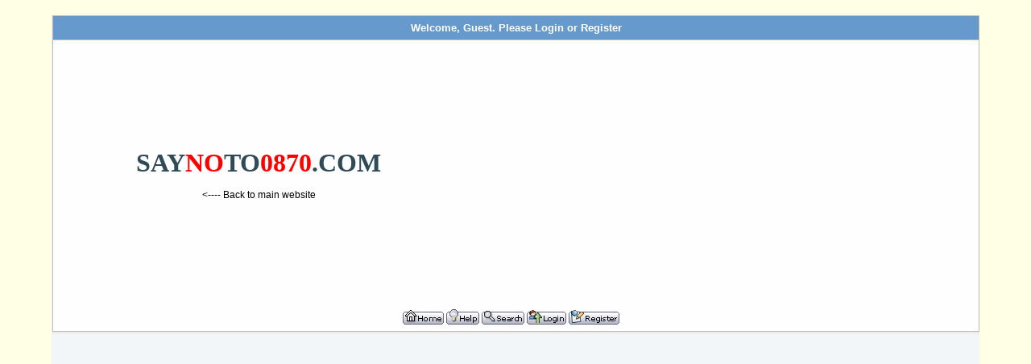

--- FILE ---
content_type: text/html; charset=ISO-8859-1
request_url: https://www.saynoto0870.com/cgi-bin/forum/YaBB.cgi?num=1138109855/22
body_size: 11668
content:
<!DOCTYPE html PUBLIC "-//W3C//DTD XHTML 1.0 Transitional//EN" "http://www.w3.org/TR/xhtml1/DTD/xhtml1-transitional.dtd">
<html xmlns="http://www.w3.org/1999/xhtml" xml:lang="en" lang="en">
<head>
<!-- YaBB 2.5 AE $Revision: 1.6.2.2 $ -->
<title>SAYNOTO0870.COM - Yodel/Home Delivery Network Ltd (HDNL)</title>
<meta http-equiv="Content-Type" content="text/html; charset=ISO-8859-1" />
<link rel="stylesheet" href="/forum/Templates/Forum/yabb21.css" type="text/css" />
<link rel="stylesheet" href="/forum/shjs/styles/sh_style.css" type="text/css" />
<link href="/forum/greybox/gb_styles.css" rel="stylesheet" type="text/css" />


<script language="JavaScript1.2" type="text/javascript" src="/forum/shjs/sh_main.js"></script>
<script language="JavaScript1.2" type="text/javascript" src="/forum/shjs/sh_cpp.js"></script>
<script language="JavaScript1.2" type="text/javascript" src="/forum/shjs/sh_css.js"></script>
<script language="JavaScript1.2" type="text/javascript" src="/forum/shjs/sh_html.js"></script>
<script language="JavaScript1.2" type="text/javascript" src="/forum/shjs/sh_java.js"></script>
<script language="JavaScript1.2" type="text/javascript" src="/forum/shjs/sh_javascript.js"></script>
<script language="JavaScript1.2" type="text/javascript" src="/forum/shjs/sh_pascal.js"></script>
<script language="JavaScript1.2" type="text/javascript" src="/forum/shjs/sh_perl.js"></script>
<script language="JavaScript1.2" type="text/javascript" src="/forum/shjs/sh_php.js"></script>
<script language="JavaScript1.2" type="text/javascript" src="/forum/shjs/sh_sql.js"></script>

<script language="JavaScript1.2" type="text/javascript" src="/forum/YaBB.js"></script>
<script language="JavaScript1.2" type="text/javascript">
<!--
//force no cache
if ((navigator.appVersion.substring(0,1) == "5" && navigator.userAgent.indexOf('Gecko') != -1) || navigator.userAgent.search(/Opera/) != -1) {
	document.write('<meta http-equiv="pragma" CONTENT="no-cache" />');
}

		var addfavlang = 'Adding Favorite';
		var remfavlang = 'Removing Favorite';
		var remnotelang = 'Removing Notification';
		var addnotelang = 'Adding Notification';
		var markfinishedlang = 'Complete';
var GB_ROOT_DIR = "/forum/greybox/";
// -->
</script>
<script type="text/javascript" src="/forum/AJS.js"></script>
<script type="text/javascript" src="/forum/AJS_fx.js"></script>
<script type="text/javascript" src="/forum/greybox/gb_scripts.js"></script>
<script type="text/javascript">
<!--

	function txtInFields(thefield, defaulttxt) {
		if (thefield.value == defaulttxt) thefield.value = "";
		else { if (thefield.value == "") thefield.value = defaulttxt; }
	}
	
jumptologin = 1;
// -->
</script>
<script async src="//pagead2.googlesyndication.com/pagead/js/adsbygoogle.js"></script>
<script>
     (adsbygoogle = window.adsbygoogle || []).push({
          google_ad_client: "ca-pub-9959843696187618",
          enable_page_level_ads: true
     });
</script>
</head>
<body>
<div id="ImageAlert" style="visibility:hidden; position:fixed; background-color:#AAAAAA; width:200px; top:30%; left:41%">
	<div id="ImageAlertText" style="background-color:#EEEEEE; text-align:center; padding: 3px; margin:1px;"> </div>
	<div id="ImageAlertPic" style="background-color:#FFFFFF; text-align:center; margin:1px;"> </div>
</div>
<a name="pagetop">&nbsp;</a><br />
<div id="container">
<div class="seperator">
<table width="100%" align="center" cellpadding="2" cellspacing="1" border="0">
	<tr>
		<td class="titlebg" align="center">	
		<div style="float: left; width: 20%; padding-top: 4px; padding-bottom: 4px; text-align: center;" class="headerwelc">&nbsp;</div>
		<div style="float: left; width: 60%; padding-top: 5px; padding-bottom: 5px; text-align: center;" class="headerwelc">Welcome, Guest. Please <a href="https://www.saynoto0870.com/cgi-bin/forum/YaBB.cgi?action=login">Login</a> or <a href="https://www.saynoto0870.com/cgi-bin/forum/YaBB.cgi?action=register">Register</a><br /></div>
		
		</td>
	</tr>
	<tr>
		<td class="windowbg2" valign="top">
		<table width="100%">
			<tr>
				<td width="500">
				<font face='Tahoma' size='2'>
		<center><b>
		<font size="6">SAY<font color="#FF0000">NO</font>TO<font 

color="#FF0000">0870</font>.COM</font>
</b>
</font><br><br>
<a href="/"><---- Back to main website</a>
</center>
				</td>
				<td valign="top">
				<center>
<br>
<script async src="https://pagead2.googlesyndication.com/pagead/js/adsbygoogle.js?client=ca-pub-9959843696187618"
     crossorigin="anonymous"></script>
<!-- FORUM_TOP_RIGHT -->
<ins class="adsbygoogle"
     style="display:block"
     data-ad-client="ca-pub-9959843696187618"
     data-ad-slot="1771223432"
     data-ad-format="auto"></ins>
<script>
     (adsbygoogle = window.adsbygoogle || []).push({});
</script>
</center>
				<div id="yabbclock" style="font-weight: bold; padding-left: 20px; padding-top: 10px; font-size: 12px;"></div>
				<div id="fscroller" style="padding-top: 5px; padding-left: 20px; font-size: 12px;">&nbsp;</div>
				</td>
			</tr>
			<tr>
				<td valign="middle" align="center" colspan="2">
				<div style="float: left; width: 99%; text-align: center;"><a href="https://www.saynoto0870.com/cgi-bin/forum/YaBB.cgi"><img src="/forum/Buttons/English/home.png" alt="Home" title="Home" border="0" /></a> <a href="https://www.saynoto0870.com/cgi-bin/forum/YaBB.cgi?action=help" style="cursor:help;"><img src="/forum/Buttons/English/help.png" alt="Help" title="Help" border="0" /></a> <a href="https://www.saynoto0870.com/cgi-bin/forum/YaBB.cgi?action=search"><img src="/forum/Buttons/English/search.png" alt="Search" title="Search" border="0" /></a> <a href="https://www.saynoto0870.com/cgi-bin/forum/YaBB.cgi?action=login;sesredir=num~1138109855/22"><img src="/forum/Buttons/English/login.png" alt="Login" title="Login" border="0" /></a> <a href="https://www.saynoto0870.com/cgi-bin/forum/YaBB.cgi?action=register"><img src="/forum/Buttons/English/register.png" alt="Register" title="Register" border="0" /></a></div>
				</td>
			</tr>
		</table>
		</td>
	</tr>
</table>
</div>
<br />

<center>


<script async src="https://pagead2.googlesyndication.com/pagead/js/adsbygoogle.js"></script>
<!-- Forum - Header -->
<ins class="adsbygoogle"
     style="display:block"
     data-ad-client="ca-pub-9959843696187618"
     data-ad-slot="1331238380"
     data-ad-format="auto"
     data-full-width-responsive="true"></ins>
<script>
     (adsbygoogle = window.adsbygoogle || []).push({});
</script>


<P> </P>

<table cellpadding="4" cellspacing="1" border="0" width="100%">
<tr><td class="titlebg" align="center" colspan="2">
<div id="fscroller" style="float: left; width: 99%; height: 40px; text-align: center;"><font size="4">
<a href="http://www.saynoto0870.com/mobiles" target="_blank">NEW: MOBILE PHONE DEAL COMPARISONS<br/></font>
<font size="2">CHECK OUT OUR NEW MOBILE PHONE DEAL COMPARISON SERVICE.  GET THE BEST DEAL ON A NEW PHONE</font></a></div>
</td>
</tr></table></center>




<div class="nav" style="width: 100%; margin-left: auto; margin-right: auto; text-align: left;"><a href="https://www.saynoto0870.com/cgi-bin/forum/YaBB.cgi">SAYNOTO0870.COM</a> &rsaquo; <a href="https://www.saynoto0870.com/cgi-bin/forum/YaBB.cgi?catselect=general_cat">Main Forum</a> &rsaquo; <a href="https://www.saynoto0870.com/cgi-bin/forum/YaBB.cgi?board=test">Geographical Requests</a> &rsaquo; Yodel/Home Delivery Network Ltd (HDNL)</div>

	<script language="JavaScript1.2" src="/forum/ajax.js" type="text/javascript"></script>
	<script language="JavaScript1.2" src="/forum/ubbc.js" type="text/javascript"></script>
	
	

<!-- Navigation Bar start -->

<div class="navbarcontainer">
<table width="100%" border="0">
<tr>
	<td align="left">
	<div class="small">
		(Moderators: DaveM, bbb_uk, Dave, CJT-80, Forum Admin)
	</div>
	</td>
	<td valign="bottom" align="right">
	<span class="small">
		&lsaquo; <a href="https://www.saynoto0870.com/cgi-bin/forum/YaBB.cgi?num=1480870006">Previous Topic</a> | <a href="https://www.saynoto0870.com/cgi-bin/forum/YaBB.cgi?num=1133886347">Next Topic</a> &rsaquo;
	</span>
	</td>
</tr>
</table>
</div>

<!-- Navigation Bar end -->


<!-- Poll start -->



<!-- Poll end -->


<!-- Threads Button Bar start -->

<div class="displaycontainer">
<table cellpadding="4" cellspacing="0" border="0" width="100%" align="center">
<tr>
	<td class="catbg" valign="middle" align="left">
	<div style="float: left; text-align: left;">
		<span class="small" style="float: left; height: 21px; margin: 0px; margin-top: 2px;"><img src="/forum/Templates/Forum/default/index_togl.gif" border="0" alt="" style="vertical-align: middle;" /> Pages: <a href="https://www.saynoto0870.com/cgi-bin/forum/YaBB.cgi?num=1138109855/0" style="font-weight: normal;">1</a>&nbsp;<b>2</b>&nbsp;<a href="https://www.saynoto0870.com/cgi-bin/forum/YaBB.cgi?num=1138109855/30" style="font-weight: normal;">3</a>&nbsp;<a href="https://www.saynoto0870.com/cgi-bin/forum/YaBB.cgi?num=1138109855/45" style="font-weight: normal;">4</a>&nbsp;<a href="javascript:void(0);" onclick="ListPages(1138109855);">...</a>&nbsp;<a href="https://www.saynoto0870.com/cgi-bin/forum/YaBB.cgi?num=1138109855/120" style="font-weight: normal;">9</a></span>
	</div>
	<div style="float: right; text-align: right;">
		
	<a href="javascript:sendtopicmail(2);"><img src="/forum/Buttons/English/sendtopic.png" alt="Send Topic" title="Send Topic" border="0" /></a> <a href="https://www.saynoto0870.com/cgi-bin/forum/YaBB.cgi?action=print;num=1138109855" target="_blank"><img src="/forum/Buttons/English/print.png" alt="Print" title="Print" border="0" /></a>

	</div>
	</td>
</tr>
</table>
</div>

<!-- Threads Button Bar end -->


<!-- Threads Title Bar start -->

<div class="displaycontainer">
<table cellpadding="4" cellspacing="0" border="0" width="100%" align="center">

<tr>
	<td class="titlebg" valign="middle" align="left">
		<a name="top"><img src="/forum/Templates/Forum/default/veryhotthread.gif" style="vertical-align: middle;" alt="" /></a> Yodel/Home Delivery Network Ltd (HDNL) (Read 619,655 times)
	</td>
</tr>
</table>
</div>

<!-- Threads Title Bar end -->


<!-- Threads block start, should be left as is -->

	<form name="multidel" action="https://www.saynoto0870.com/cgi-bin/forum/YaBB.cgi?board=test;action=multidel;thread=1138109855/15" method="post" style="display: inline">
	
<div class="displaycontainer">
<table cellpadding="4" cellspacing="0" border="0" width="100%" class="bordercolor" align="center" style="table-layout: fixed;">
<tr>
	<td align="left" class="windowbg2" valign="top" width="140">
		<a name="15"></a>
		<b>bm07</b>
		<div class="small">
		Newbie<br />
		<img src="/forum/Templates/Forum/default/stargold.gif" border="0" alt="*" /><br />
		<span class="useroffline">Offline</span><br /><br />
		<img src="/forum/avatars/blank.gif" name="avatar_img_resize_1" alt="" border="0" style="display:none" /><br />
		<br />
		Posts: 1<br />
		
		
		
		
		</div>
	</td>
	<td class="windowbg2" align="left" valign="top">
		<div style="float: left; width: 99%; padding-top: 2px; padding-bottom: 4px; margin-bottom: 2px;" class="dividerbot">
		<span class="small" style="float: left; width: 3%; text-align: center; padding: 2px;"><a href="https://www.saynoto0870.com/cgi-bin/forum/YaBB.cgi?num=1138109855/15#15"><img src="/forum/Templates/Forum/default/xx.gif" alt="" border="0" style="vertical-align: middle;" /></a></span>
		<span class="small" style="float: left; width: 46%; vertical-align: middle;">
			<b>Re: the home delivery network</b><br />
			<span class="small"><b>Reply #15 - </b>Oct 3<sup>rd</sup>, 2007 at 3:24pm</span>
		</span>
		<span class="small" style="float: left; text-align: right; width: 50%;">
			
	&nbsp;<input type="checkbox" class="windowbg2" style="border: 0px; visibility: hidden; display: none;" name="del15" value="15" />

		</span>
		</div>
		<div class="message" style="float: left; width: 99%; overflow: auto;">
			<a class="message" href="https://www.saynoto0870.com/cgi-bin/forum/YaBB.cgi?num=1138109855/0#5">Minnie Minx wrote</a> on Feb 22<sup>nd</sup>, 2006 at 12:12pm:<br /><div class="quote" style="width: 90%; overflow: auto;"> <img src="/forum/Templates/Forum/yabb21/shocked.gif" border="0" alt="Shocked" title="Shocked" />&nbsp; That is brilliant! You ARE a very nice man! LOL!&nbsp; &nbsp;I can't believe you found all that info!<br /><br />The depot my driver comes from is Sunderland and you have listed that too!!&nbsp; Thank you so much - I sat here fuming last week that each time I missed them, I had to ring their blasted 0870 number, when otherwise it would be free on my tariff.<br /><br />Thank you so much again!<br /><br />Minnie Minx&nbsp; &nbsp; <img src="/forum/Templates/Forum/yabb21/kiss.gif" border="0" alt="Kiss" title="Kiss" /> </div><br /><br />THE TEESSIDE DEPOT IS AT STOCKTON ON TEES THE PHONE NO IS 01642 566246<br />THANKS TO NICE MAN<br />BM07<br />
		</div>
	</td>
</tr>
<tr>
	<td class="windowbg2" valign="bottom">
		<a href="#top">Back to top</a>
	</td>
	<td class="windowbg2" align="left" valign="bottom">
		<div class="small" style="float: left; width: 99%; text-align: right;">
			 &nbsp;
		</div>
		<div class="small" style="float: left; width: 99%; text-align: left;">
			
		</div>
		<div class="small" style="float: left; width: 99%; text-align: left;">
			
		</div>
		<div style="float: left; width: 99%; padding-top: 5px; margin-top: 5px;" class="dividertop">
		<div class="small" style="float: left; width: 74%;">
			
	
 &nbsp;
		</div>
		<div class="small" style="float: left; text-align: right; width: 25%;">
			<span class="small"><img src="/forum/Templates/Forum/default/ip.gif" alt="" border="0" style="vertical-align: middle;" /> IP Logged<br /> &nbsp;</span>
		</div>
		</div>
	</td>
</tr>
</table>
</div>

<div class="displaycontainer">
<table cellpadding="4" cellspacing="0" border="0" width="100%" class="bordercolor" align="center" style="table-layout: fixed;">
<tr>
	<td align="left" class="windowbg" valign="top" width="140">
		<a name="16"></a>
		<b>gizmux</b>
		<div class="small">
		Newbie<br />
		<img src="/forum/Templates/Forum/default/stargold.gif" border="0" alt="*" /><br />
		<span class="useroffline">Offline</span><br /><br />
		<img src="/forum/avatars/blank.gif" name="avatar_img_resize_2" alt="" border="0" style="display:none" /><br />
		<br />
		Posts: 1<br />
		
		Gender: <img src="/forum/Templates/Forum/default/male.gif" border="0" alt="male" title="male" /><br />
		
		
		</div>
	</td>
	<td class="windowbg" align="left" valign="top">
		<div style="float: left; width: 99%; padding-top: 2px; padding-bottom: 4px; margin-bottom: 2px;" class="dividerbot">
		<span class="small" style="float: left; width: 3%; text-align: center; padding: 2px;"><a href="https://www.saynoto0870.com/cgi-bin/forum/YaBB.cgi?num=1138109855/16#16"><img src="/forum/Templates/Forum/default/xx.gif" alt="" border="0" style="vertical-align: middle;" /></a></span>
		<span class="small" style="float: left; width: 46%; vertical-align: middle;">
			<b>Re: Home Delivery Network Ltd (HDNL)</b><br />
			<span class="small"><b>Reply #16 - </b>Nov 26<sup>th</sup>, 2007 at 7:08pm</span>
		</span>
		<span class="small" style="float: left; text-align: right; width: 50%;">
			
	&nbsp;<input type="checkbox" class="windowbg" style="border: 0px; visibility: hidden; display: none;" name="del16" value="16" />

		</span>
		</div>
		<div class="message" style="float: left; width: 99%; overflow: auto;">
			This is a brilliant site. I want to thank &quot;a very nice man&quot; for his very accurate list of numbers!<br />Whithout his help I would have probably never got hold of my package. The amount of miscommunication that occurs between HDLN main office and their Depots is _monumental_ . The only way to deal with them is to call their geocraphical lines or beter yet avoid HDLN all together. <img src="/forum/Templates/Forum/yabb21/smiley.gif" border="0" alt="Smiley" title="Smiley" /> 
		</div>
	</td>
</tr>
<tr>
	<td class="windowbg" valign="bottom">
		<a href="#top">Back to top</a>
	</td>
	<td class="windowbg" align="left" valign="bottom">
		<div class="small" style="float: left; width: 99%; text-align: right;">
			 &nbsp;
		</div>
		<div class="small" style="float: left; width: 99%; text-align: left;">
			
		</div>
		<div class="small" style="float: left; width: 99%; text-align: left;">
			
		</div>
		<div style="float: left; width: 99%; padding-top: 5px; margin-top: 5px;" class="dividertop">
		<div class="small" style="float: left; width: 74%;">
			
	
 &nbsp;
		</div>
		<div class="small" style="float: left; text-align: right; width: 25%;">
			<span class="small"><img src="/forum/Templates/Forum/default/ip.gif" alt="" border="0" style="vertical-align: middle;" /> IP Logged<br /> &nbsp;</span>
		</div>
		</div>
	</td>
</tr>
</table>
</div>

<div class="displaycontainer">
<table cellpadding="4" cellspacing="0" border="0" width="100%" class="bordercolor" align="center" style="table-layout: fixed;">
<tr>
	<td align="left" class="windowbg2" valign="top" width="140">
		<a name="17"></a>
		<b>angie</b>
		<div class="small">
		Newbie<br />
		<img src="/forum/Templates/Forum/default/stargold.gif" border="0" alt="*" /><br />
		<span class="useroffline">Offline</span><br /><br />
		<img src="/forum/avatars/blank.gif" name="avatar_img_resize_3" alt="" border="0" style="display:none" /><br />
		<br />
		Posts: 1<br />
		TELFORD<br />
		Gender: <img src="/forum/Templates/Forum/default/female.gif" border="0" alt="female" title="female" /><br />
		
		
		</div>
	</td>
	<td class="windowbg2" align="left" valign="top">
		<div style="float: left; width: 99%; padding-top: 2px; padding-bottom: 4px; margin-bottom: 2px;" class="dividerbot">
		<span class="small" style="float: left; width: 3%; text-align: center; padding: 2px;"><a href="https://www.saynoto0870.com/cgi-bin/forum/YaBB.cgi?num=1138109855/17#17"><img src="/forum/Templates/Forum/default/xx.gif" alt="" border="0" style="vertical-align: middle;" /></a></span>
		<span class="small" style="float: left; width: 46%; vertical-align: middle;">
			<b>Re: Home Delivery Network Ltd (HDNL)</b><br />
			<span class="small"><b>Reply #17 - </b>Jan 10<sup>th</sup>, 2008 at 1:48pm</span>
		</span>
		<span class="small" style="float: left; text-align: right; width: 50%;">
			
	&nbsp;<input type="checkbox" class="windowbg2" style="border: 0px; visibility: hidden; display: none;" name="del17" value="17" />

		</span>
		</div>
		<div class="message" style="float: left; width: 99%; overflow: auto;">
			HI, I HAVE HAD PROBLEMS WITH A MISSING DELIVERY FROM AMAZON DELIVERY WITH (HDNL). AFTER A LOT OF PHONE CALLS TO TRY TO FIND THEIR NUMBER I EVENTUALLY GOT ONE THAT WORKED AND WAS ANSWERED STRAIGHT AWAY WITH NO QUEING AND WASN'T AN 0870 NUMBER! <br /> <br />THE NUMBER I USED&nbsp; FOR HDNL IS:    0844  5560557<br /><br />I HOPE THIS HELPS OTHER PEOPLE WITH THEIR FRUSTRATING SEARCH FOR MISSINDG DELIVERIES!!! 
		</div>
	</td>
</tr>
<tr>
	<td class="windowbg2" valign="bottom">
		<a href="#top">Back to top</a>
	</td>
	<td class="windowbg2" align="left" valign="bottom">
		<div class="small" style="float: left; width: 99%; text-align: right;">
			 &nbsp;
		</div>
		<div class="small" style="float: left; width: 99%; text-align: left;">
			
		</div>
		<div class="small" style="float: left; width: 99%; text-align: left;">
			
		</div>
		<div style="float: left; width: 99%; padding-top: 5px; margin-top: 5px;" class="dividertop">
		<div class="small" style="float: left; width: 74%;">
			
	
 &nbsp;
		</div>
		<div class="small" style="float: left; text-align: right; width: 25%;">
			<span class="small"><img src="/forum/Templates/Forum/default/ip.gif" alt="" border="0" style="vertical-align: middle;" /> IP Logged<br /> &nbsp;</span>
		</div>
		</div>
	</td>
</tr>
</table>
</div>

<div class="displaycontainer">
<table cellpadding="4" cellspacing="0" border="0" width="100%" class="bordercolor" align="center" style="table-layout: fixed;">
<tr>
	<td align="left" class="windowbg" valign="top" width="140">
		<a name="18"></a>
		<span style="color: blue;"><b>Dave</b></span>
		<div class="small">
		<b>Global Moderator</b><br />
		<img src="/forum/Templates/Forum/default/stargmod.gif" border="0" alt="*" /><img src="/forum/Templates/Forum/default/stargmod.gif" border="0" alt="*" /><img src="/forum/Templates/Forum/default/stargmod.gif" border="0" alt="*" /><img src="/forum/Templates/Forum/default/stargmod.gif" border="0" alt="*" /><img src="/forum/Templates/Forum/default/stargmod.gif" border="0" alt="*" /><br />
		<span class="useroffline">Offline</span><br /><br />
		<img src="/forum/avatars/blank.gif" name="avatar_img_resize_4" alt="" border="0" style="display:none" /><br />
		<br />
		Posts: 9,902<br />
		Yorkshire<br />
		Gender: <img src="/forum/Templates/Forum/default/male.gif" border="0" alt="male" title="male" /><br />
		
		
		</div>
	</td>
	<td class="windowbg" align="left" valign="top">
		<div style="float: left; width: 99%; padding-top: 2px; padding-bottom: 4px; margin-bottom: 2px;" class="dividerbot">
		<span class="small" style="float: left; width: 3%; text-align: center; padding: 2px;"><a href="https://www.saynoto0870.com/cgi-bin/forum/YaBB.cgi?num=1138109855/18#18"><img src="/forum/Templates/Forum/default/xx.gif" alt="" border="0" style="vertical-align: middle;" /></a></span>
		<span class="small" style="float: left; width: 46%; vertical-align: middle;">
			<b>Re: Home Delivery Network Ltd (HDNL)</b><br />
			<span class="small"><b>Reply #18 - </b>Jan 10<sup>th</sup>, 2008 at 2:09pm</span>
		</span>
		<span class="small" style="float: left; text-align: right; width: 50%;">
			
	&nbsp;<input type="checkbox" class="windowbg" style="border: 0px; visibility: hidden; display: none;" name="del18" value="18" />

		</span>
		</div>
		<div class="message" style="float: left; width: 99%; overflow: auto;">
			<a class="message" href="https://www.saynoto0870.com/cgi-bin/forum/YaBB.cgi?num=1138109855/15#18">angie wrote</a> on Jan 10<sup>th</sup>, 2008 at 1:48pm:<br /><div class="quote" style="width: 90%; overflow: auto;">HI, I HAVE HAD PROBLEMS WITH A MISSING DELIVERY FROM AMAZON DELIVERY WITH (HDNL). AFTER A LOT OF PHONE CALLS TO TRY TO FIND THEIR NUMBER I EVENTUALLY GOT ONE THAT WORKED AND WAS ANSWERED STRAIGHT AWAY WITH NO QUEING AND WASN'T AN 0870 NUMBER! <br /> <br />THE NUMBER I USED&nbsp; FOR HDNL IS:&nbsp; &nbsp; 0844&nbsp; 5560557 </div><br />angie, this number is in the same category as 0870. It is charged above the price of a geographical call from a landline and allows the receiver (Home Delivery Network in this case) to receive revenue from the call, just as 0870 does.<br /><br />Calls to 0870 numbers were going to be reduced to geographical rates in February, but this will now not happen. The result of the announcement that 0870 numbers would be lowered in price was that many companies/organisations switched to other numbers so they can keep their revenue share. Home Delivery Network is one of those such companies.<br /><br />There are many numbers in the database for Home Delivery Network, so you might find your local depot in there. 
		</div>
	</td>
</tr>
<tr>
	<td class="windowbg" valign="bottom">
		<a href="#top">Back to top</a>
	</td>
	<td class="windowbg" align="left" valign="bottom">
		<div class="small" style="float: left; width: 99%; text-align: right;">
			 &nbsp;
		</div>
		<div class="small" style="float: left; width: 99%; text-align: left;">
			
		</div>
		<div class="small" style="float: left; width: 99%; text-align: left;">
			
		</div>
		<div style="float: left; width: 99%; padding-top: 5px; margin-top: 5px;" class="dividertop">
		<div class="small" style="float: left; width: 74%;">
			
	
 &nbsp;
		</div>
		<div class="small" style="float: left; text-align: right; width: 25%;">
			<span class="small"><img src="/forum/Templates/Forum/default/ip.gif" alt="" border="0" style="vertical-align: middle;" /> IP Logged<br /> &nbsp;</span>
		</div>
		</div>
	</td>
</tr>
</table>
</div>

<div class="displaycontainer">
<table cellpadding="4" cellspacing="0" border="0" width="100%" class="bordercolor" align="center" style="table-layout: fixed;">
<tr>
	<td align="left" class="windowbg2" valign="top" width="140">
		<a name="19"></a>
		<b>jay355</b>
		<div class="small">
		Newbie<br />
		<img src="/forum/Templates/Forum/default/stargold.gif" border="0" alt="*" /><br />
		<span class="useroffline">Offline</span><br /><br />
		<img src="/forum/avatars/blank.gif" name="avatar_img_resize_5" alt="" border="0" style="display:none" /><br />
		<br />
		Posts: 1<br />
		
		
		
		
		</div>
	</td>
	<td class="windowbg2" align="left" valign="top">
		<div style="float: left; width: 99%; padding-top: 2px; padding-bottom: 4px; margin-bottom: 2px;" class="dividerbot">
		<span class="small" style="float: left; width: 3%; text-align: center; padding: 2px;"><a href="https://www.saynoto0870.com/cgi-bin/forum/YaBB.cgi?num=1138109855/19#19"><img src="/forum/Templates/Forum/default/xx.gif" alt="" border="0" style="vertical-align: middle;" /></a></span>
		<span class="small" style="float: left; width: 46%; vertical-align: middle;">
			<b>Re: Home Delivery Network Ltd (HDNL)</b><br />
			<span class="small"><b>Reply #19 - </b>Feb 25<sup>th</sup>, 2008 at 10:50am</span>
		</span>
		<span class="small" style="float: left; text-align: right; width: 50%;">
			
	&nbsp;<input type="checkbox" class="windowbg2" style="border: 0px; visibility: hidden; display: none;" name="del19" value="19" />

		</span>
		</div>
		<div class="message" style="float: left; width: 99%; overflow: auto;">
			Hi, thanks &quot;a very nice man&quot; for the info.. I had a query regarding my delivery so called up one of the branches on the 0208 number and the womam was a little moody but told me that the dilevery was sheduled for today.. now I just wait.... 
		</div>
	</td>
</tr>
<tr>
	<td class="windowbg2" valign="bottom">
		<a href="#top">Back to top</a>
	</td>
	<td class="windowbg2" align="left" valign="bottom">
		<div class="small" style="float: left; width: 99%; text-align: right;">
			 &nbsp;
		</div>
		<div class="small" style="float: left; width: 99%; text-align: left;">
			
		</div>
		<div class="small" style="float: left; width: 99%; text-align: left;">
			
		</div>
		<div style="float: left; width: 99%; padding-top: 5px; margin-top: 5px;" class="dividertop">
		<div class="small" style="float: left; width: 74%;">
			
	
 &nbsp;
		</div>
		<div class="small" style="float: left; text-align: right; width: 25%;">
			<span class="small"><img src="/forum/Templates/Forum/default/ip.gif" alt="" border="0" style="vertical-align: middle;" /> IP Logged<br /> &nbsp;</span>
		</div>
		</div>
	</td>
</tr>
</table>
</div>

<div class="displaycontainer">
<table cellpadding="4" cellspacing="0" border="0" width="100%" class="bordercolor" align="center" style="table-layout: fixed;">
<tr>
	<td align="left" class="windowbg" valign="top" width="140">
		<a name="20"></a>
		<b>kezza</b>
		<div class="small">
		Newbie<br />
		<img src="/forum/Templates/Forum/default/stargold.gif" border="0" alt="*" /><br />
		<span class="useroffline">Offline</span><br /><br />
		<img src="/forum/avatars/blank.gif" name="avatar_img_resize_6" alt="" border="0" style="display:none" /><br />
		<br />
		Posts: 1<br />
		
		
		
		
		</div>
	</td>
	<td class="windowbg" align="left" valign="top">
		<div style="float: left; width: 99%; padding-top: 2px; padding-bottom: 4px; margin-bottom: 2px;" class="dividerbot">
		<span class="small" style="float: left; width: 3%; text-align: center; padding: 2px;"><a href="https://www.saynoto0870.com/cgi-bin/forum/YaBB.cgi?num=1138109855/20#20"><img src="/forum/Templates/Forum/default/xx.gif" alt="" border="0" style="vertical-align: middle;" /></a></span>
		<span class="small" style="float: left; width: 46%; vertical-align: middle;">
			<b>Re: Home Delivery Network Ltd (HDNL)</b><br />
			<span class="small"><b>Reply #20 - </b>Oct 15<sup>th</sup>, 2008 at 2:42pm</span>
		</span>
		<span class="small" style="float: left; text-align: right; width: 50%;">
			
	&nbsp;<input type="checkbox" class="windowbg" style="border: 0px; visibility: hidden; display: none;" name="del20" value="20" />

		</span>
		</div>
		<div class="message" style="float: left; width: 99%; overflow: auto;">
			After considerable frustratin trying to get to talk to someone at Home Delivery Network that was prepared to actually DO something about my non-delivery, I found the number <b>0151 290 8500</b> in this forum thread. I was answered straight away by a very helpful young lady (Angela) who took the time to explain why there may have been problems with my delivery and promised to start tracking it. She explained that they do request people to contact the supplier of their goods for delivery problems but that she was happy to assist on this occasion because of the problems I was having .... notably the fact that the supplier was DABS who do not provide any telephone numbers OR email addresses for contact purposes.&nbsp; All they have is an online chat facility that constantly tells you that their operators are busy and invites you to submit an enquiry form .... neither of which got answered within a reasonable timeframe.<br /><br />So - problems with HDN - call 0151 290 8500 (I believe this is a direct number into their complaints section, at least that's what Angela inferred) - problems with DABS? Simple - don't use them!! 
		</div>
	</td>
</tr>
<tr>
	<td class="windowbg" valign="bottom">
		<a href="#top">Back to top</a>
	</td>
	<td class="windowbg" align="left" valign="bottom">
		<div class="small" style="float: left; width: 99%; text-align: right;">
			 &nbsp;
		</div>
		<div class="small" style="float: left; width: 99%; text-align: left;">
			
		</div>
		<div class="small" style="float: left; width: 99%; text-align: left;">
			
		</div>
		<div style="float: left; width: 99%; padding-top: 5px; margin-top: 5px;" class="dividertop">
		<div class="small" style="float: left; width: 74%;">
			
	
 &nbsp;
		</div>
		<div class="small" style="float: left; text-align: right; width: 25%;">
			<span class="small"><img src="/forum/Templates/Forum/default/ip.gif" alt="" border="0" style="vertical-align: middle;" /> IP Logged<br /> &nbsp;</span>
		</div>
		</div>
	</td>
</tr>
</table>
</div>

<div class="displaycontainer">
<table cellpadding="4" cellspacing="0" border="0" width="100%" class="bordercolor" align="center" style="table-layout: fixed;">
<tr>
	<td align="left" class="windowbg2" valign="top" width="140">
		<a name="21"></a>
		<b>chilled35</b>
		<div class="small">
		Newbie<br />
		<img src="/forum/Templates/Forum/default/stargold.gif" border="0" alt="*" /><br />
		<span class="useroffline">Offline</span><br /><br />
		<img src="/forum/avatars/blank.gif" name="avatar_img_resize_7" alt="" border="0" style="display:none" /><br />
		<br />
		Posts: 1<br />
		
		
		
		
		</div>
	</td>
	<td class="windowbg2" align="left" valign="top">
		<div style="float: left; width: 99%; padding-top: 2px; padding-bottom: 4px; margin-bottom: 2px;" class="dividerbot">
		<span class="small" style="float: left; width: 3%; text-align: center; padding: 2px;"><a href="https://www.saynoto0870.com/cgi-bin/forum/YaBB.cgi?num=1138109855/21#21"><img src="/forum/Templates/Forum/default/xx.gif" alt="" border="0" style="vertical-align: middle;" /></a></span>
		<span class="small" style="float: left; width: 46%; vertical-align: middle;">
			<b>Home Delivery Network - Cardiff Depot</b><br />
			<span class="small"><b>Reply #21 - </b>Oct 21<sup>st</sup>, 2008 at 1:43pm</span>
		</span>
		<span class="small" style="float: left; text-align: right; width: 50%;">
			
	&nbsp;<input type="checkbox" class="windowbg2" style="border: 0px; visibility: hidden; display: none;" name="del21" value="21" />

		</span>
		</div>
		<div class="message" style="float: left; width: 99%; overflow: auto;">
			Having expected a delivery via the Home Delivery Network, a call to my supplier tells me they failed the delivery through an uknown address (this place has only been here 40 odd years!!).&nbsp; Anyways, my call to the Cardiff depot on 029 2077 9779 worked perfectly at 14:30 today, so the powers that be could indeed mark the listing on this site as verified <img src="/forum/Templates/Forum/yabb21/smiley.gif" border="0" alt="Smiley" title="Smiley" /><br />
		</div>
	</td>
</tr>
<tr>
	<td class="windowbg2" valign="bottom">
		<a href="#top">Back to top</a>
	</td>
	<td class="windowbg2" align="left" valign="bottom">
		<div class="small" style="float: left; width: 99%; text-align: right;">
			 &nbsp;
		</div>
		<div class="small" style="float: left; width: 99%; text-align: left;">
			
		</div>
		<div class="small" style="float: left; width: 99%; text-align: left;">
			
		</div>
		<div style="float: left; width: 99%; padding-top: 5px; margin-top: 5px;" class="dividertop">
		<div class="small" style="float: left; width: 74%;">
			
	
 &nbsp;
		</div>
		<div class="small" style="float: left; text-align: right; width: 25%;">
			<span class="small"><img src="/forum/Templates/Forum/default/ip.gif" alt="" border="0" style="vertical-align: middle;" /> IP Logged<br /> &nbsp;</span>
		</div>
		</div>
	</td>
</tr>
</table>
</div>

<div class="displaycontainer">
<table cellpadding="4" cellspacing="0" border="0" width="100%" class="bordercolor" align="center" style="table-layout: fixed;">
<tr>
	<td align="left" class="windowbg" valign="top" width="140">
		<a name="22"></a>
		<span style="color: blue;"><b>Dave</b></span>
		<div class="small">
		<b>Global Moderator</b><br />
		<img src="/forum/Templates/Forum/default/stargmod.gif" border="0" alt="*" /><img src="/forum/Templates/Forum/default/stargmod.gif" border="0" alt="*" /><img src="/forum/Templates/Forum/default/stargmod.gif" border="0" alt="*" /><img src="/forum/Templates/Forum/default/stargmod.gif" border="0" alt="*" /><img src="/forum/Templates/Forum/default/stargmod.gif" border="0" alt="*" /><br />
		<span class="useroffline">Offline</span><br /><br />
		<img src="/forum/avatars/blank.gif" name="avatar_img_resize_8" alt="" border="0" style="display:none" /><br />
		<br />
		Posts: 9,902<br />
		Yorkshire<br />
		Gender: <img src="/forum/Templates/Forum/default/male.gif" border="0" alt="male" title="male" /><br />
		
		
		</div>
	</td>
	<td class="windowbg" align="left" valign="top">
		<div style="float: left; width: 99%; padding-top: 2px; padding-bottom: 4px; margin-bottom: 2px;" class="dividerbot">
		<span class="small" style="float: left; width: 3%; text-align: center; padding: 2px;"><a href="https://www.saynoto0870.com/cgi-bin/forum/YaBB.cgi?num=1138109855/22#22"><img src="/forum/Templates/Forum/default/xx.gif" alt="" border="0" style="vertical-align: middle;" /></a></span>
		<span class="small" style="float: left; width: 46%; vertical-align: middle;">
			<b>Re: Home Delivery Network - Cardiff Depot</b><br />
			<span class="small"><b>Reply #22 - </b>Oct 21<sup>st</sup>, 2008 at 7:02pm</span>
		</span>
		<span class="small" style="float: left; text-align: right; width: 50%;">
			
	&nbsp;<input type="checkbox" class="windowbg" style="border: 0px; visibility: hidden; display: none;" name="del22" value="22" />

		</span>
		</div>
		<div class="message" style="float: left; width: 99%; overflow: auto;">
			<a class="message" href="https://www.saynoto0870.com/cgi-bin/forum/YaBB.cgi?num=1138109855/15#22">chilled35 wrote</a> on Oct 21<sup>st</sup>, 2008 at 1:43pm:<br /><div class="quote" style="width: 90%; overflow: auto;">Having expected a delivery via the Home Delivery Network, a call to my supplier tells me they failed the delivery through an uknown address (this place has only been here 40 odd years!!).  Anyways, my call to the Cardiff depot on 029 2077 9779 worked perfectly at 14:30 today, so the powers that be could indeed mark the listing on this site as verified <img src="/forum/Templates/Forum/yabb21/smiley.gif" border="0" alt="Smiley" title="Smiley" /><br /> </div><br />Thanks. I have listed this as verified.&nbsp; <img src="/forum/Templates/Forum/yabb21/smiley.gif" border="0" alt="Smiley" title="Smiley" /> 
		</div>
	</td>
</tr>
<tr>
	<td class="windowbg" valign="bottom">
		<a href="#top">Back to top</a>
	</td>
	<td class="windowbg" align="left" valign="bottom">
		<div class="small" style="float: left; width: 99%; text-align: right;">
			 &nbsp;
		</div>
		<div class="small" style="float: left; width: 99%; text-align: left;">
			
		</div>
		<div class="small" style="float: left; width: 99%; text-align: left;">
			
		</div>
		<div style="float: left; width: 99%; padding-top: 5px; margin-top: 5px;" class="dividertop">
		<div class="small" style="float: left; width: 74%;">
			
	
 &nbsp;
		</div>
		<div class="small" style="float: left; text-align: right; width: 25%;">
			<span class="small"><img src="/forum/Templates/Forum/default/ip.gif" alt="" border="0" style="vertical-align: middle;" /> IP Logged<br /> &nbsp;</span>
		</div>
		</div>
	</td>
</tr>
</table>
</div>

<div class="displaycontainer">
<table cellpadding="4" cellspacing="0" border="0" width="100%" class="bordercolor" align="center" style="table-layout: fixed;">
<tr>
	<td align="left" class="windowbg2" valign="top" width="140">
		<a name="23"></a>
		<b>spet0114</b>
		<div class="small">
		Newbie<br />
		<img src="/forum/Templates/Forum/default/stargold.gif" border="0" alt="*" /><br />
		<span class="useroffline">Offline</span><br /><br />
		<img src="/forum/avatars/blank.gif" name="avatar_img_resize_9" alt="" border="0" style="display:none" /><br />
		<br />
		Posts: 1<br />
		
		Gender: <img src="/forum/Templates/Forum/default/male.gif" border="0" alt="male" title="male" /><br />
		
		
		</div>
	</td>
	<td class="windowbg2" align="left" valign="top">
		<div style="float: left; width: 99%; padding-top: 2px; padding-bottom: 4px; margin-bottom: 2px;" class="dividerbot">
		<span class="small" style="float: left; width: 3%; text-align: center; padding: 2px;"><a href="https://www.saynoto0870.com/cgi-bin/forum/YaBB.cgi?num=1138109855/23#23"><img src="/forum/Templates/Forum/default/xx.gif" alt="" border="0" style="vertical-align: middle;" /></a></span>
		<span class="small" style="float: left; width: 46%; vertical-align: middle;">
			<b>Re: Home Delivery Network Ltd (HDNL)</b><br />
			<span class="small"><b>Reply #23 - </b>Oct 29<sup>th</sup>, 2008 at 7:47pm</span>
		</span>
		<span class="small" style="float: left; text-align: right; width: 50%;">
			
	&nbsp;<input type="checkbox" class="windowbg2" style="border: 0px; visibility: hidden; display: none;" name="del23" value="23" />

		</span>
		</div>
		<div class="message" style="float: left; width: 99%; overflow: auto;">
			Just to confirm, the Swindon number - 01793 537171 works. Their opening hours are : 8 to 6 Mon to Fri and their address is : Kelvin Rd, Greenbridge Industrial Est, Swindon SN3 3JG<br /><br />Cheers<br />Adrian 
		</div>
	</td>
</tr>
<tr>
	<td class="windowbg2" valign="bottom">
		<a href="#top">Back to top</a>
	</td>
	<td class="windowbg2" align="left" valign="bottom">
		<div class="small" style="float: left; width: 99%; text-align: right;">
			 &nbsp;
		</div>
		<div class="small" style="float: left; width: 99%; text-align: left;">
			
		</div>
		<div class="small" style="float: left; width: 99%; text-align: left;">
			
		</div>
		<div style="float: left; width: 99%; padding-top: 5px; margin-top: 5px;" class="dividertop">
		<div class="small" style="float: left; width: 74%;">
			
	
 &nbsp;
		</div>
		<div class="small" style="float: left; text-align: right; width: 25%;">
			<span class="small"><img src="/forum/Templates/Forum/default/ip.gif" alt="" border="0" style="vertical-align: middle;" /> IP Logged<br /> &nbsp;</span>
		</div>
		</div>
	</td>
</tr>
</table>
</div>

<div class="displaycontainer">
<table cellpadding="4" cellspacing="0" border="0" width="100%" class="bordercolor" align="center" style="table-layout: fixed;">
<tr>
	<td align="left" class="windowbg" valign="top" width="140">
		<a name="24"></a>
		<b>geegee</b>
		<div class="small">
		Newbie<br />
		<img src="/forum/Templates/Forum/default/stargold.gif" border="0" alt="*" /><br />
		<span class="useroffline">Offline</span><br /><br />
		<img src="/forum/avatars/blank.gif" name="avatar_img_resize_10" alt="" border="0" style="display:none" /><br />
		<br />
		Posts: 1<br />
		
		Gender: <img src="/forum/Templates/Forum/default/female.gif" border="0" alt="female" title="female" /><br />
		
		
		</div>
	</td>
	<td class="windowbg" align="left" valign="top">
		<div style="float: left; width: 99%; padding-top: 2px; padding-bottom: 4px; margin-bottom: 2px;" class="dividerbot">
		<span class="small" style="float: left; width: 3%; text-align: center; padding: 2px;"><a href="https://www.saynoto0870.com/cgi-bin/forum/YaBB.cgi?num=1138109855/24#24"><img src="/forum/Templates/Forum/default/xx.gif" alt="" border="0" style="vertical-align: middle;" /></a></span>
		<span class="small" style="float: left; width: 46%; vertical-align: middle;">
			<b>Re: Home Delivery Network Ltd (HDNL)</b><br />
			<span class="small"><b>Reply #24 - </b>Nov 4<sup>th</sup>, 2008 at 2:23pm</span>
		</span>
		<span class="small" style="float: left; text-align: right; width: 50%;">
			
	&nbsp;<input type="checkbox" class="windowbg" style="border: 0px; visibility: hidden; display: none;" name="del24" value="24" />

		</span>
		</div>
		<div class="message" style="float: left; width: 99%; overflow: auto;">
			Amazon gave me this number to contact them directly when a parcel was mis-delivered three times (according to the tracking system)  <br /><br />Bamber Bridge Depot 01772 338479  <img src="/forum/Templates/Forum/yabb21/smiley.gif" border="0" alt="Smiley" title="Smiley" /> 
		</div>
	</td>
</tr>
<tr>
	<td class="windowbg" valign="bottom">
		<a href="#top">Back to top</a>
	</td>
	<td class="windowbg" align="left" valign="bottom">
		<div class="small" style="float: left; width: 99%; text-align: right;">
			 &nbsp;
		</div>
		<div class="small" style="float: left; width: 99%; text-align: left;">
			
		</div>
		<div class="small" style="float: left; width: 99%; text-align: left;">
			
		</div>
		<div style="float: left; width: 99%; padding-top: 5px; margin-top: 5px;" class="dividertop">
		<div class="small" style="float: left; width: 74%;">
			
	
 &nbsp;
		</div>
		<div class="small" style="float: left; text-align: right; width: 25%;">
			<span class="small"><img src="/forum/Templates/Forum/default/ip.gif" alt="" border="0" style="vertical-align: middle;" /> IP Logged<br /> &nbsp;</span>
		</div>
		</div>
	</td>
</tr>
</table>
</div>

<div class="displaycontainer">
<table cellpadding="4" cellspacing="0" border="0" width="100%" class="bordercolor" align="center" style="table-layout: fixed;">
<tr>
	<td align="left" class="windowbg2" valign="top" width="140">
		<a name="25"></a>
		<span style="color: blue;"><b>Dave</b></span>
		<div class="small">
		<b>Global Moderator</b><br />
		<img src="/forum/Templates/Forum/default/stargmod.gif" border="0" alt="*" /><img src="/forum/Templates/Forum/default/stargmod.gif" border="0" alt="*" /><img src="/forum/Templates/Forum/default/stargmod.gif" border="0" alt="*" /><img src="/forum/Templates/Forum/default/stargmod.gif" border="0" alt="*" /><img src="/forum/Templates/Forum/default/stargmod.gif" border="0" alt="*" /><br />
		<span class="useroffline">Offline</span><br /><br />
		<img src="/forum/avatars/blank.gif" name="avatar_img_resize_11" alt="" border="0" style="display:none" /><br />
		<br />
		Posts: 9,902<br />
		Yorkshire<br />
		Gender: <img src="/forum/Templates/Forum/default/male.gif" border="0" alt="male" title="male" /><br />
		
		
		</div>
	</td>
	<td class="windowbg2" align="left" valign="top">
		<div style="float: left; width: 99%; padding-top: 2px; padding-bottom: 4px; margin-bottom: 2px;" class="dividerbot">
		<span class="small" style="float: left; width: 3%; text-align: center; padding: 2px;"><a href="https://www.saynoto0870.com/cgi-bin/forum/YaBB.cgi?num=1138109855/25#25"><img src="/forum/Templates/Forum/default/xx.gif" alt="" border="0" style="vertical-align: middle;" /></a></span>
		<span class="small" style="float: left; width: 46%; vertical-align: middle;">
			<b>Re: Home Delivery Network Ltd (HDNL)</b><br />
			<span class="small"><b>Reply #25 - </b>Nov 4<sup>th</sup>, 2008 at 2:37pm</span>
		</span>
		<span class="small" style="float: left; text-align: right; width: 50%;">
			
	&nbsp;<input type="checkbox" class="windowbg2" style="border: 0px; visibility: hidden; display: none;" name="del25" value="25" />

		</span>
		</div>
		<div class="message" style="float: left; width: 99%; overflow: auto;">
			<a class="message" href="https://www.saynoto0870.com/cgi-bin/forum/YaBB.cgi?num=1138109855/15#25">geegee wrote</a> on Nov 4<sup>th</sup>, 2008 at 2:23pm:<br /><div class="quote" style="width: 90%; overflow: auto;">Amazon gave me this number to contact them directly when a parcel was mis-delivered three times (according to the tracking system)  <br /><br />Bamber Bridge Depot 01772 338479  <img src="/forum/Templates/Forum/yabb21/smiley.gif" border="0" alt="Smiley" title="Smiley" /> </div><br />Thanks. This number is already listed as a secondary alternative for the Preston depot so I have removed the entry you have just submitted.<br /><br />The main entry for Preston depot is given as 01772 620358. Please advise as to whether this number is still a suitable alternative or whether the one you have given (338479) is the better main alternative. As Bamber Bridge is only a few miles outside Preston, I think it's fair to assume that Home Delivery Network will have only one branch in the area, so both numbers relate to the same one. 
		</div>
	</td>
</tr>
<tr>
	<td class="windowbg2" valign="bottom">
		<a href="#top">Back to top</a>
	</td>
	<td class="windowbg2" align="left" valign="bottom">
		<div class="small" style="float: left; width: 99%; text-align: right;">
			 &nbsp;
		</div>
		<div class="small" style="float: left; width: 99%; text-align: left;">
			
		</div>
		<div class="small" style="float: left; width: 99%; text-align: left;">
			
		</div>
		<div style="float: left; width: 99%; padding-top: 5px; margin-top: 5px;" class="dividertop">
		<div class="small" style="float: left; width: 74%;">
			
	
 &nbsp;
		</div>
		<div class="small" style="float: left; text-align: right; width: 25%;">
			<span class="small"><img src="/forum/Templates/Forum/default/ip.gif" alt="" border="0" style="vertical-align: middle;" /> IP Logged<br /> &nbsp;</span>
		</div>
		</div>
	</td>
</tr>
</table>
</div>

<div class="displaycontainer">
<table cellpadding="4" cellspacing="0" border="0" width="100%" class="bordercolor" align="center" style="table-layout: fixed;">
<tr>
	<td align="left" class="windowbg" valign="top" width="140">
		<a name="26"></a>
		<b>CF</b>
		<div class="small">
		Newbie<br />
		<img src="/forum/Templates/Forum/default/stargold.gif" border="0" alt="*" /><br />
		<span class="useroffline">Offline</span><br /><br />
		<img src="/forum/avatars/blank.gif" name="avatar_img_resize_12" alt="" border="0" style="display:none" /><br />
		<br />
		Posts: 1<br />
		
		
		
		
		</div>
	</td>
	<td class="windowbg" align="left" valign="top">
		<div style="float: left; width: 99%; padding-top: 2px; padding-bottom: 4px; margin-bottom: 2px;" class="dividerbot">
		<span class="small" style="float: left; width: 3%; text-align: center; padding: 2px;"><a href="https://www.saynoto0870.com/cgi-bin/forum/YaBB.cgi?num=1138109855/26#26"><img src="/forum/Templates/Forum/default/xx.gif" alt="" border="0" style="vertical-align: middle;" /></a></span>
		<span class="small" style="float: left; width: 46%; vertical-align: middle;">
			<b>Re: Home Delivery Network Ltd (HDNL)</b><br />
			<span class="small"><b>Reply #26 - </b>Nov 26<sup>th</sup>, 2008 at 12:38pm</span>
		</span>
		<span class="small" style="float: left; text-align: right; width: 50%;">
			
	&nbsp;<input type="checkbox" class="windowbg" style="border: 0px; visibility: hidden; display: none;" name="del26" value="26" />

		</span>
		</div>
		<div class="message" style="float: left; width: 99%; overflow: auto;">
			Thanks for the link to local number, confirm the Aberdeen 01224 249299 works.<br />HDNL appear to have a driver returning packages without attempting to deliver!<br />Local depot now aware. 
		</div>
	</td>
</tr>
<tr>
	<td class="windowbg" valign="bottom">
		<a href="#top">Back to top</a>
	</td>
	<td class="windowbg" align="left" valign="bottom">
		<div class="small" style="float: left; width: 99%; text-align: right;">
			 &nbsp;
		</div>
		<div class="small" style="float: left; width: 99%; text-align: left;">
			
		</div>
		<div class="small" style="float: left; width: 99%; text-align: left;">
			
		</div>
		<div style="float: left; width: 99%; padding-top: 5px; margin-top: 5px;" class="dividertop">
		<div class="small" style="float: left; width: 74%;">
			
	
 &nbsp;
		</div>
		<div class="small" style="float: left; text-align: right; width: 25%;">
			<span class="small"><img src="/forum/Templates/Forum/default/ip.gif" alt="" border="0" style="vertical-align: middle;" /> IP Logged<br /> &nbsp;</span>
		</div>
		</div>
	</td>
</tr>
</table>
</div>

<div class="displaycontainer">
<table cellpadding="4" cellspacing="0" border="0" width="100%" class="bordercolor" align="center" style="table-layout: fixed;">
<tr>
	<td align="left" class="windowbg2" valign="top" width="140">
		<a name="27"></a>
		<b>powerman645</b>
		<div class="small">
		Newbie<br />
		<img src="/forum/Templates/Forum/default/stargold.gif" border="0" alt="*" /><br />
		<span class="useroffline">Offline</span><br /><br />
		<img src="/forum/avatars/blank.gif" name="avatar_img_resize_13" alt="" border="0" style="display:none" /><br />
		<br />
		Posts: 1<br />
		
		
		
		
		</div>
	</td>
	<td class="windowbg2" align="left" valign="top">
		<div style="float: left; width: 99%; padding-top: 2px; padding-bottom: 4px; margin-bottom: 2px;" class="dividerbot">
		<span class="small" style="float: left; width: 3%; text-align: center; padding: 2px;"><a href="https://www.saynoto0870.com/cgi-bin/forum/YaBB.cgi?num=1138109855/27#27"><img src="/forum/Templates/Forum/default/xx.gif" alt="" border="0" style="vertical-align: middle;" /></a></span>
		<span class="small" style="float: left; width: 46%; vertical-align: middle;">
			<b>Re: Home Delivery Network Ltd (HDNL)</b><br />
			<span class="small"><b>Reply #27 - </b>Dec 3<sup>rd</sup>, 2008 at 10:24am</span>
		</span>
		<span class="small" style="float: left; text-align: right; width: 50%;">
			
	&nbsp;<input type="checkbox" class="windowbg2" style="border: 0px; visibility: hidden; display: none;" name="del27" value="27" />

		</span>
		</div>
		<div class="message" style="float: left; width: 99%; overflow: auto;">
			Hi, I'm having trouble getting a parcel delivered from Hull depot. I managed to get through on the listed &quot;unverified&quot; number on Saturday morning, but no one is answering midweek. I used the freefone 08081010001 number this morning and was thru' to &quot;large parcels&quot; and needed to ring the 0844 number for small deliveries. I asked if she could put me thru' and she did <img src="/forum/Templates/Forum/yabb21/wink.gif" border="0" alt="Wink" title="Wink" /> Think I may have saved a few pennies and hopefully one day will get my parcel. Hope this helps others. Thanks for the great service your website provides 
		</div>
	</td>
</tr>
<tr>
	<td class="windowbg2" valign="bottom">
		<a href="#top">Back to top</a>
	</td>
	<td class="windowbg2" align="left" valign="bottom">
		<div class="small" style="float: left; width: 99%; text-align: right;">
			 &nbsp;
		</div>
		<div class="small" style="float: left; width: 99%; text-align: left;">
			
		</div>
		<div class="small" style="float: left; width: 99%; text-align: left;">
			
		</div>
		<div style="float: left; width: 99%; padding-top: 5px; margin-top: 5px;" class="dividertop">
		<div class="small" style="float: left; width: 74%;">
			
	
 &nbsp;
		</div>
		<div class="small" style="float: left; text-align: right; width: 25%;">
			<span class="small"><img src="/forum/Templates/Forum/default/ip.gif" alt="" border="0" style="vertical-align: middle;" /> IP Logged<br /> &nbsp;</span>
		</div>
		</div>
	</td>
</tr>
</table>
</div>

<div class="displaycontainer">
<table cellpadding="4" cellspacing="0" border="0" width="100%" class="bordercolor" align="center" style="table-layout: fixed;">
<tr>
	<td align="left" class="windowbg" valign="top" width="140">
		<a name="28"></a>
		<b>anothernaysayer</b>
		<div class="small">
		Newbie<br />
		<img src="/forum/Templates/Forum/default/stargold.gif" border="0" alt="*" /><br />
		<span class="useroffline">Offline</span><br /><br />
		<img src="/forum/avatars/blank.gif" name="avatar_img_resize_14" alt="" border="0" style="display:none" /><br />
		<br />
		Posts: 1<br />
		
		
		
		
		</div>
	</td>
	<td class="windowbg" align="left" valign="top">
		<div style="float: left; width: 99%; padding-top: 2px; padding-bottom: 4px; margin-bottom: 2px;" class="dividerbot">
		<span class="small" style="float: left; width: 3%; text-align: center; padding: 2px;"><a href="https://www.saynoto0870.com/cgi-bin/forum/YaBB.cgi?num=1138109855/28#28"><img src="/forum/Templates/Forum/default/xx.gif" alt="" border="0" style="vertical-align: middle;" /></a></span>
		<span class="small" style="float: left; width: 46%; vertical-align: middle;">
			<b>Re: Home Delivery Network Ltd (HDNL)</b><br />
			<span class="small"><b>Reply #28 - </b>Jan 5<sup>th</sup>, 2009 at 3:35pm</span>
		</span>
		<span class="small" style="float: left; text-align: right; width: 50%;">
			
	&nbsp;<input type="checkbox" class="windowbg" style="border: 0px; visibility: hidden; display: none;" name="del28" value="28" />

		</span>
		</div>
		<div class="message" style="float: left; width: 99%; overflow: auto;">
			<a class="message" href="https://www.saynoto0870.com/cgi-bin/forum/YaBB.cgi?num=1138109855/0#11">newc1219 wrote</a> on Apr 26<sup>th</sup>, 2007 at 9:10am:<br /><div class="quote" style="width: 90%; overflow: auto;">Their customer services freephone number is 0800 0515506.  I got this by ringing the depot where my parcel was (number obtained from google maps) and trying to chat to them.  They gave me this number instead.<br />They took ages to answer by the way, but when they did they were polite and as helpful as they could be considering they were telling me that my parcel wasn't going to be delivered when amazon.co.uk had said it would be.Hope this is of use! </div><br />Sorry but when I tried this number I got through to someone who said they only do large items (such as mattresses etc), not smaller items. The lady that I spoke to wasn't helpful in that she didn't have any other number for me to contact regarding small items other than my local branch. Having already spoken to a series of care-factor-zeroes at my local branch, and been poorly treated three times already, I wanted to speak with a senior customer services department, but she was insistent that there was no such thing and there was no such thing as a head office for HDNL either, which I just could not believe.<br /><br />Afterwards I tried the Merseyside number [0151 290 8500] and got through to a more helpful person who was able to give me an email for complaint escalation [ <a href="mailto:escalatedqueries@hdnl.co.uk">escalatedqueries@hdnl.co.uk</a> ] and she also got a proper senior person to phone me from my local branch. Things aren't fully sorted yet (there's clearly some rot at the core of this company, as with DABS), but at least through this valuable facility I've managed to contact one of the organ grinders... 
		</div>
	</td>
</tr>
<tr>
	<td class="windowbg" valign="bottom">
		<a href="#top">Back to top</a>
	</td>
	<td class="windowbg" align="left" valign="bottom">
		<div class="small" style="float: left; width: 99%; text-align: right;">
			 &nbsp;
		</div>
		<div class="small" style="float: left; width: 99%; text-align: left;">
			
		</div>
		<div class="small" style="float: left; width: 99%; text-align: left;">
			
		</div>
		<div style="float: left; width: 99%; padding-top: 5px; margin-top: 5px;" class="dividertop">
		<div class="small" style="float: left; width: 74%;">
			
	
 &nbsp;
		</div>
		<div class="small" style="float: left; text-align: right; width: 25%;">
			<span class="small"><img src="/forum/Templates/Forum/default/ip.gif" alt="" border="0" style="vertical-align: middle;" /> IP Logged<br /> &nbsp;</span>
		</div>
		</div>
	</td>
</tr>
</table>
</div>

<div class="displaycontainer">
<table cellpadding="4" cellspacing="0" border="0" width="100%" class="bordercolor" align="center" style="table-layout: fixed;">
<tr>
	<td align="left" class="windowbg2" valign="top" width="140">
		<a name="29"></a>
		<b>sherbert</b>
		<div class="small">
		Supreme Member<br />
		<img src="/forum/Templates/Forum/default/starsilver.gif" border="0" alt="*" /><img src="/forum/Templates/Forum/default/starsilver.gif" border="0" alt="*" /><img src="/forum/Templates/Forum/default/starsilver.gif" border="0" alt="*" /><img src="/forum/Templates/Forum/default/starsilver.gif" border="0" alt="*" /><img src="/forum/Templates/Forum/default/starsilver.gif" border="0" alt="*" /><br />
		<span class="useroffline">Offline</span><br /><br />
		<img src="/forum/avatars/garfield.gif" name="avatar_img_resize_15" alt="" border="0" style="display:none" /><br />
		<br />
		Posts: 2,011<br />
		
		Gender: <img src="/forum/Templates/Forum/default/male.gif" border="0" alt="male" title="male" /><br />
		
		
		</div>
	</td>
	<td class="windowbg2" align="left" valign="top">
		<div style="float: left; width: 99%; padding-top: 2px; padding-bottom: 4px; margin-bottom: 2px;" class="dividerbot">
		<span class="small" style="float: left; width: 3%; text-align: center; padding: 2px;"><a href="https://www.saynoto0870.com/cgi-bin/forum/YaBB.cgi?num=1138109855/29#29"><img src="/forum/Templates/Forum/default/xx.gif" alt="" border="0" style="vertical-align: middle;" /></a></span>
		<span class="small" style="float: left; width: 46%; vertical-align: middle;">
			<b>Re: Home Delivery Network Ltd (HDNL)</b><br />
			<span class="small"><b>Reply #29 - </b>Jan 5<sup>th</sup>, 2009 at 3:54pm</span>
		</span>
		<span class="small" style="float: left; text-align: right; width: 50%;">
			
	&nbsp;<input type="checkbox" class="windowbg2" style="border: 0px; visibility: hidden; display: none;" name="del29" value="29" />

		</span>
		</div>
		<div class="message" style="float: left; width: 99%; overflow: auto;">
			From their web site.....<a href="https://www.hdnl.co.uk/hdnl/ContactUs.aspx" target="_blank">https://www.hdnl.co.uk/hdnl/ContactUs.aspx</a><br /><br /><br />We welcome feedback which can be sent to; <br /><br />Elaine Boyle <br />Director of Customer Services<br />Home Delivery Network Limited<br />Fallows Way<br />Whiston<br />Merseyside<br />L35 1RZ<br /><br />and I found this number 0151 290 8500&nbsp; here&nbsp; &nbsp; <a href="http://www.192.com/search/search.cfm" target="_blank">http://www.192.com/search/search.cfm</a><br /><br />
		</div>
	</td>
</tr>
<tr>
	<td class="windowbg2" valign="bottom">
		<a href="#top">Back to top</a>
	</td>
	<td class="windowbg2" align="left" valign="bottom">
		<div class="small" style="float: left; width: 99%; text-align: right;">
			 &nbsp;
		</div>
		<div class="small" style="float: left; width: 99%; text-align: left;">
			
		</div>
		<div class="small" style="float: left; width: 99%; text-align: left;">
			
		</div>
		<div style="float: left; width: 99%; padding-top: 5px; margin-top: 5px;" class="dividertop">
		<div class="small" style="float: left; width: 74%;">
			
	
 &nbsp;
		</div>
		<div class="small" style="float: left; text-align: right; width: 25%;">
			<span class="small"><img src="/forum/Templates/Forum/default/ip.gif" alt="" border="0" style="vertical-align: middle;" /> IP Logged<br /> &nbsp;</span>
		</div>
		</div>
	</td>
</tr>
</table>
</div>

	<input type="hidden" name="formsession" value="7260786F6E756E111916110F626E6C6654445255210" /></form>

<!-- Threads block end, should be left as is -->


<!-- Threads Button Bar start -->

<div class="displaycontainer">
<div style="clear: both;"></div>
<table cellpadding="4" cellspacing="0" border="0" width="100%" align="center">
<tr>
	<td class="catbg" valign="middle" align="left">
	<div style="float: left; text-align: left;">
		<span class="small" style="float: left; height: 21px; margin: 0px; margin-top: 2px;"><img src="/forum/Templates/Forum/default/index_togl.gif" border="0" alt="" style="vertical-align: middle;" /> Pages: <a href="https://www.saynoto0870.com/cgi-bin/forum/YaBB.cgi?num=1138109855/0" style="font-weight: normal;">1</a>&nbsp;<b>2</b>&nbsp;<a href="https://www.saynoto0870.com/cgi-bin/forum/YaBB.cgi?num=1138109855/30" style="font-weight: normal;">3</a>&nbsp;<a href="https://www.saynoto0870.com/cgi-bin/forum/YaBB.cgi?num=1138109855/45" style="font-weight: normal;">4</a>&nbsp;<a href="javascript:void(0);" onclick="ListPages(1138109855);">...</a>&nbsp;<a href="https://www.saynoto0870.com/cgi-bin/forum/YaBB.cgi?num=1138109855/120" style="font-weight: normal;">9</a></span>
	</div>
	<div style="float: right; text-align: right;">
		
	<a href="javascript:sendtopicmail(2);"><img src="/forum/Buttons/English/sendtopic.png" alt="Send Topic" title="Send Topic" border="0" /></a> <a href="https://www.saynoto0870.com/cgi-bin/forum/YaBB.cgi?action=print;num=1138109855" target="_blank"><img src="/forum/Buttons/English/print.png" alt="Print" title="Print" border="0" /></a>

	</div>
	</td>
</tr>
</table>
</div>

<!-- Threads Button Bar end -->


<!-- Navigation Bar start -->

<div class="nav">
<table width="100%" border="0">
<tr>
	<td align="left">
	<span class="small">
		<a href="https://www.saynoto0870.com/cgi-bin/forum/YaBB.cgi" class="nav">SAYNOTO0870.COM</a> &rsaquo; <a href="https://www.saynoto0870.com/cgi-bin/forum/YaBB.cgi?catselect=general_cat">Main Forum</a> &rsaquo; <a href="https://www.saynoto0870.com/cgi-bin/forum/YaBB.cgi?board=test">Geographical Requests</a>
	</span>
	</td>
	<td valign="top" align="right">
	<span class="small">
		&lsaquo; <a href="https://www.saynoto0870.com/cgi-bin/forum/YaBB.cgi?num=1480870006">Previous Topic</a> | <a href="https://www.saynoto0870.com/cgi-bin/forum/YaBB.cgi?num=1133886347">Next Topic</a> &rsaquo;
	</span>
	</td>
</tr>
</table>
</div>
<div class="small">(Moderators: DaveM, bbb_uk, Dave, CJT-80, Forum Admin)</div>

<!-- Navigation Bar end -->


<!-- Threads Admin Button Bar and Jump box start -->

<div style="margin: 4px;">
<table cellpadding="4" cellspacing="1" border="0" width="100%">
<tr>
	<td align="left" valign="top">
		<span class="small">
	
</span>
	</td>
</tr>
</table>
</div>

<!-- Threads Admin Button Bar and Jump box end -->


	<script language="JavaScript1.2" type="text/javascript">
	<!-- //
	function uncheckAllBut(counter) {
		for (var i = 0; i < document.forms["multidel"].length; ++i) {
			if (document.forms["multidel"].elements[i].type == "checkbox") document.forms["multidel"].elements[i].checked = false;
		}
		document.forms["multidel"].elements["del"+counter].checked = true;
		document.multidel.submit();
	}

	function sendtopicmail(action) {
		var x = "mailto:?subject=Topic%3A%20Yodel%2FHome%20Delivery%20Network%20Ltd%20(HDNL)%20(From%20)&body=Dear%20%3F%3F%3F%3F%3F%2C%0A%0AI%20want%20you%20to%20check%20out%20the%20following%20topic%2C%20%22Yodel%2FHome%20Delivery%20Network%20Ltd%20(HDNL)%22%2C%20on%20SAYNOTO0870.COM.%20To%20view%20it%2C%20please%20click%20the%20link%20below%3A%0A%0Ahttps%3A%2F%2Fwww.saynoto0870.com%2Fcgi-bin%2Fforum%2FYaBB.cgi%3Fnum%3D1138109855%0A%0AThanks%2C%0A";
		if (action == 3) {
			Check = confirm('Click [OK] if you want to send the e-mail through your e-mail program, otherwise the forums e-mail program will be used.');
			if (Check != true) x = '';
		}
		if (action == 1 || x == '') x = "https://www.saynoto0870.com/cgi-bin/forum/YaBB.cgi?action=sendtopic;topic=1138109855";
		window.location.href = x;
	}

	
	function ListPages(tid) { window.open('https://www.saynoto0870.com/cgi-bin/forum/YaBB.cgi?action=pages;num='+tid, '', 'menubar=no,toolbar=no,top=50,left=50,scrollbars=yes,resizable=no,width=400,height=300'); }
	// -->
	</script>
	
<div style="width: 100%; margin-left: auto; margin-right: auto; text-align: right; padding-top: 10px;">
<form method="post" action="https://www.saynoto0870.com/cgi-bin/forum/YaBB.cgi?action=jump" name="jump" style="display: inline;">
<select name="values" onchange="if(this.options[this.selectedIndex].value) window.location.href='https://www.saynoto0870.com/cgi-bin/forum/YaBB.cgi?' + this.options[this.selectedIndex].value;">
	<option value="" class="forumjump">Forum Jump &raquo;</option>

	<option value="gohome">Home</option>

	<option value="action=recent;display=10"> &raquo; 10 most recent Posts</option>
	<option value="action=recenttopics;display=10"> &raquo; 10 most recent Topics</option>
	<option value="catselect=general_cat" class="forumjumpcat">Main Forum</option>
	<option value="board=test" class="forumcurrentboard">&nbsp; - Geographical Requests &#171;&#171;</option>
	<option value="board=news">&nbsp; - Geographical Numbers Chat </option>
	<option value="board=gov">&nbsp; - Government and Public Sector</option>
	<option value="board=cheapcalls">&nbsp; - Call Providers</option>
	<option value="board=foi">&nbsp; - Freedom Of Information Responses &amp; Requests</option>
	<option value="board=site">&nbsp; - Site Related</option>
	<option value="catselect=sysmsg" class="forumjumpcat">System Messages and Announcements</option>
	<option value="board=sysmsg">&nbsp; - System Messages and Announcements (Read Only)</option>
</select>
<noscript><input type="submit" value="Go" class="button" /></noscript>
<input type="hidden" name="formsession" value="7260786F6E756E111916110F626E6C6654445255210" /></form></div>
<div class="copyright" style="text-align: center;">
<br />

</div>
</div>

<br>
<center>
<script type="text/javascript"><!--
google_ad_client = "pub-9959843696187618";
google_ad_width = 728;
google_ad_height = 90;
google_ad_format = "728x90_as";
google_ad_type = "text_image";
//2007-06-07: SAYNOTO0870.COM-Forum Footer
google_ad_channel = "5561139097";
google_color_border = "FFFFE6";
google_color_bg = "FFFFE6";
google_color_link = "32527A";
google_color_text = "000000";
google_color_url = "2D8930";
//-->
</script>
<script type="text/javascript"
  src="https://pagead2.googlesyndication.com/pagead/show_ads.js">
</script>

</p>
</center>

<B><center>
<font face='Tahoma' color='black'>
Website and Content © 1999-2025 SAYNOTO0870.COM.  All Rights Reserved. (DE)
<br>Written permission is required to duplicate any of the content within this site. 
<br><br>
WARNING: This is an open forum, posts are NOT endorsed by SAYNOTO0870.COM,<BR> please exercise due 

caution when acting on any info from here.</b>
<BR><BR></font>

<script>
  (function(i,s,o,g,r,a,m){i['GoogleAnalyticsObject']=r;i[r]=i[r]||function(){
  (i[r].q=i[r].q||[]).push(arguments)},i[r].l=1*new Date();a=s.createElement(o),
  m=s.getElementsByTagName(o)[0];a.async=1;a.src=g;m.parentNode.insertBefore(a,m)
  })(window,document,'script','//www.google-analytics.com/analytics.js','ga');

  ga('create', 'UA-194609-1', 'saynoto0870.com');
  ga('send', 'pageview');

</script>

<span class="copyright"><a href="https://www.saynoto0870.com/cgi-bin/forum/YaBB.cgi" class="copyright">SAYNOTO0870.COM</a> &#187; Powered by <a href="http://www.yabbforum.com" class="copyright">YaBB 2.5.2</a>!<br />
<a href="http://www.yabbforum.com" class="copyright">YaBB Forum Software</a> &copy; 2000-2026. All Rights Reserved.</span><br /><br />
<a href="http://validator.w3.org/feed/" target="_blank"><img src="/forum/Templates/Forum/default/valid-rss.png" alt="Valid RSS" title="Valid RSS" height="18" border="0" /></a>
<a href="http://validator.w3.org/check/referer" target="_blank"><img src="/forum/Templates/Forum/default/xhtml.gif" alt="Valid XHTML" title="Valid XHTML" border="0" /></a>
<a href="http://jigsaw.w3.org/css-validator/" target="_blank"><img src="/forum/Templates/Forum/default/css.gif" alt="Valid CSS" title="Valid CSS" border="0" /></a>
<a href="http://www.perl.com" target="_blank"><img src="/forum/Templates/Forum/default/perl.gif" alt="Powered by Perl" title="Powered by Perl" border="0" /></a>
<a href="http://www.sf.net/projects/yabb" target="_blank"><img src="/forum/Templates/Forum/default/sf.gif" alt="Source Forge" title="Source Forge" border="0" /></a><br />

<br /><br />

<script language="JavaScript1.2" type="text/javascript">
<!--
sh_highlightDocument();
// -->
</script>
<script type="text/javascript" src="https://s.skimresources.com/js/58620X1362103.skimlinks.js"></script>
<script language="JavaScript1.2" type="text/javascript">
<!--
	// resize image start
	var resize_time = 2;
	var img_resize_names = new Array ('avatar_img_resize_1','avatar_img_resize_2','avatar_img_resize_3','avatar_img_resize_4','avatar_img_resize_5','avatar_img_resize_6','avatar_img_resize_7','avatar_img_resize_8','avatar_img_resize_9','avatar_img_resize_10','avatar_img_resize_11','avatar_img_resize_12','avatar_img_resize_13','avatar_img_resize_14','avatar_img_resize_15');

	var avatar_img_w    = 65;
	var avatar_img_h    = 65;
	var fix_avatar_size = 0;
	var post_img_w      = 0;
	var post_img_h      = 0;
	var fix_post_size   = 0;
	var attach_img_w    = 0;
	var attach_img_h    = 0;
	var fix_attach_size = 0;
	var signat_img_w    = 0;
	var signat_img_h    = 0;
	var fix_signat_size = 0;

	noimgdir   = '/forum/Templates/Forum/yabb21';
	noimgtitle = 'No image found in 30 seconds! Given up!';

	resize_images();
	// resize image end
// -->
</script>
</body>
</html>


--- FILE ---
content_type: text/html; charset=utf-8
request_url: https://www.google.com/recaptcha/api2/aframe
body_size: 269
content:
<!DOCTYPE HTML><html><head><meta http-equiv="content-type" content="text/html; charset=UTF-8"></head><body><script nonce="J5A9FG72SBzYZGoA1YZ1yw">/** Anti-fraud and anti-abuse applications only. See google.com/recaptcha */ try{var clients={'sodar':'https://pagead2.googlesyndication.com/pagead/sodar?'};window.addEventListener("message",function(a){try{if(a.source===window.parent){var b=JSON.parse(a.data);var c=clients[b['id']];if(c){var d=document.createElement('img');d.src=c+b['params']+'&rc='+(localStorage.getItem("rc::a")?sessionStorage.getItem("rc::b"):"");window.document.body.appendChild(d);sessionStorage.setItem("rc::e",parseInt(sessionStorage.getItem("rc::e")||0)+1);localStorage.setItem("rc::h",'1769711237849');}}}catch(b){}});window.parent.postMessage("_grecaptcha_ready", "*");}catch(b){}</script></body></html>

--- FILE ---
content_type: text/css
request_url: https://www.saynoto0870.com/forum/Templates/Forum/yabb21.css
body_size: 9246
content:
/*--------------------------------------------------------*/
/*                      YaBB 2010                         */
/*--------------------------------------------------------*/
/*      Created by: XIMinc http://www.ximinc.com          */
/*            YaBB http://www.yabbforum.com               */
/*--------------------------------------------------------*/
/*    You may adapt elements of this CSS in your own      */
/*   projects, but please give credit to yabbforum.com.   */
/*--------------------------------------------------------*/
/*    This is the css file for YaBB 2.1 style Templates   */
/*--------------------------------------------------------*/
/* $Revision: 1.8 $ */


/* General layout */
a {
	font-weight: normal;
	color: #000000;
	font-family: Verdana, Arial, Sans-Serif;
	text-decoration: none;
}
a:hover {
	color: #000000;
	font-family: Verdana, Arial, Sans-Serif;
	text-decoration: underline;
}
a:visited {
	font-weight: normal;
	color: #000000;
	font-family: Verdana, Arial, Sans-Serif;
}
body {
	padding: 0;
	background-color: #FFFFE6;
	font-family: Verdana, Helvetica, Arial, Sans-Serif;
	font-size: 12px;
	margin-top: 5px;
	margin-left: 0;
	margin-right: 0;
	padding-top: 0;
	padding-left: 0;
	padding-right: 0;

}
form {
	display: inline;
	padding: 0px;
	margin: 0px;
}
input, .button {
	background-color: #E8EBEF;
	border: 1px solid #B1BDC9;
	color: #000000;
	font-family: Verdana, Helvetica, Sans-Serif;
	font-size: 12px;
}
textarea {
	background-color: #E8EBEF;
	border: 1px solid #B1BDC9;
	color: #000000;
	font-family: Verdana, Helvetica, Sans-Serif;
	font-size: 12px;
}
select {
	background-color: #E8EBEF;
	border: 1px solid #B1BDC9;
	color: #000000;
	font-family: Verdana, Helvetica, Sans-Serif;
	font-size: 10px;
}
.button {
	cursor: pointer;
}
select optgroup {
	color: #000000;
	font-family: Verdana, Helvetica, Sans-Serif;
	font-size: 10px;
}
.copyright {
	font-family: Verdana, Helvetica, Arial, Sans-Serif;
	font-size: 11px;
	font-weight: bold;
	text-align: center;
	color: #62686F;
}
.copyright a {
	font-family: Verdana, Helvetica, Arial, Sans-Serif;
	font-size: 11px;
	font-weight: bold;
	text-align: center;
	color: #333366;
}


/* News fader fore- and background colors */
.newsfader {
	color: #0000ff;
	background-color: #FEFEFE;
	font-size: 10px;
	font-weight: normal;
	font-style: normal;
	font-family: Verdana, Sans-Serif;
	text-decoration: none;
}
#fscroller {
	line-height: 1.3;
}


/* users/members on-off-away line status */
.useronline {
	font-weight: bold; color: #2E8B57;
}
.useroffline {
	font-weight: bold; color: #7B68EE;
}
.useraway {
	font-weight: bold; color: #6078B0;
}


/* YaBB navigation links */
.nav {
	font-weight: bold;
	font-size: 10px;
	color : #5488C1;
	text-decoration: none;
}
.nav a {
	font-weight: bold;
	font-size: 10px;
	color : #5488C1;
	text-decoration: none;
}
.nav a:hover {
	color: #5488C1;
	text-decoration: underline;
}


/* Quick-Profile-Links */
.QuickLinks {
	background-color: #DDDDDD;
	position: absolute;
	display: none;
	margin-top: 15px;
	margin-left: 0px;
	padding: 0px;
	border: 1px;
	border-color: #000000;
	border-style: solid;
	list-style: none;
	text-indent: 0px;
}
.QuickLinks li {
	background-color: #EEEEEE;
	white-space: nowrap;
	font-size: 10px;
	margin-left: 0px;
	padding: 3px;
	list-style: none;
	text-indent: 0px;
}
.QuickLinks li:hover {
	background-color:#FFFFFF;
}
.QuickLinks a:hover {
	text-decoration:none;
}


/* YaBB alternating bgcolors */
.windowbg {
	background-color: #DDE3EB;
	font-size: 12px;
	font-weight: normal;
	font-style: normal;
	font-family: Verdana, Sans-Serif;
	color: #304B58;
}
.windowbg2, #PMcontainer {
	background-color: #FEFEFE;
	font-size: 12px;
	font-weight: normal;
	font-style: normal;
	font-family: Verdana, Sans-Serif;
	color: #304B58;
}
.windowbg3 {
	background-color: #000000;
	font-size: 12px;
	font-weight: normal;
	font-style: normal;
	font-family: Verdana, Sans-Serif;
	color: #304B58;
}


/* Misc/title/category colors */
.dividerbot {
	border-bottom: 1px #A7B8CC solid;
}
.dividertop {
	border-top: 1px #A7B8CC solid;
}
.hr {
	height: 1px;
	color: #6078B0;
	background-color: #6078B0;
	border: 0px solid #6078B0;
	border-top: 0px solid #6078B0;
}
.bordercolor {
	font-size: 12px;
	font-family: Verdana, Helvetica, Arial, Sans-Serif;
	background-color: #B1BDC9;
}
.small {
	font-size: 10px;
	font-family: Verdana, Helvetica, Arial, Sans-Serif;
}
.top {
	font-style: normal;
	font-size: 11px;
	color: #475F79;
}
.titlebg {
	font-size: 13px;
	font-weight: bold;
	font-style: normal;
	text-decoration: none;
	font-family: Verdana, Helvetica, Arial, Sans-Serif;
	color: #FFFFFF;
	background-color: #6699CC;
}
.titlebg a {
	font-weight: bold;
	font-style: normal;
	text-decoration: none;
	color: #FFFFFF;
}
.titlebg a:hover {
	text-decoration: underline;
}
.catbg {
	font-size: 13px;
	font-weight: bold;
	font-style: normal;
	text-decoration: none;
	font-family: Verdana, Helvetica, Arial, Sans-Serif;
	color: #FFFFFF;
	background-color: #ADC7E1; 
}
.catbg a {
	font-weight: bold;
	font-style: normal;
	}
.catbg a:link {
	text-decoration: none;
	color: #FFFFFF;
}
.catbg a:visited {
	text-decoration: underline;
	color: #20B2AA;
}
.catbg a:focus, .catbg a:active {
	text-decoration: underline;
}
.catbg a:hover {
	text-decoration: underline;
}
.message {
	font-size: 9pt;
	font-weight: normal;
	font-style: normal;
	text-decoration: none;
	font-family: Verdana, Helvetica, Arial, Sans-Serif;
	color: #000000;
}
.message a {
	font-weight: bold;
	font-style: normal;
	text-decoration: none;
	color: #900000;
	background-color: transparent;
}
.message a:hover {
	text-decoration: underline;
	color: #000000;
	background-color: transparent;
}

.u, .under {
text-decoration:underline;
}

.droppageindex {
	float: left;
	font-family: Verdana, Helvetica, Arial, Sans-Serif;
	background-color: #FFFFFF;
	color: #000000;
	padding: 0px;
	padding-left: 4px;
	margin: 0px;
	border: 2px inset;
}
.droppages {
	height: 14px;
	padding-left: 1px;
	padding-right: 1px;
}
.droppages a:link, .droppages a:visited {
	color: #000000;
	font-size: 9px;
	font-weight: normal;
}
.highlight {
	font-size: inherit;
	font-family: inherit;
	font-weight: bold;
	font-style: inherit;
	background-color: #FFFF33;
	color: #000000;
}


/* Image fonts */
.imgbg {
	font-style: normal;
	font-size: 10px;
	color: #FFFFFF;
}
.imgcatbg {
	font-style: normal;
	font-size: 10px;
	color: #000000;
	font-weight: bold;
}
.imgtitlebg {
	font-style: normal;
	font-size: 10px;
	color: #FFFFFF;
	font-weight: bold;
}
.imgwindowbg {
	font-style: normal;
	font-size: 9px;
	color: #005177;
}
.imgmenu {
	font-style: normal;
	font-size: 11px;
	color: #000000;
	font-weight: bold;
}


/* Post quote/code colors */
.quote {
	font-size: 11px;
	font-weight: normal;
	font-style: normal;
	font-family: Verdana, Helvetica, Arial, Sans-Serif;
	color: #000000;
	background-color: #E8EBEF;
	border: 1px #34689A solid;
	width: 90%;
	padding: 4px;
}
.code {
	font-size: 14px;
	font-weight: normal;
	font-style: normal;
	font-family: Courier, Courier New, Sans-Serif;
	color: #000000;
	background-color: #CCCCCC;
	border: 1px #34689A solid;
	width: 90%;
	padding: 4px;
}
.code .highlight {
	font-size: 14px;
	font-weight: normal;
	font-style: normal;
	font-family: Courier, Courier New, Sans-Serif;
	color: #000000;
}
.editbg {
	color: #000000;
	font-size: 11px;
	font-weight: normal;
	font-style: normal;
	font-family: Verdana, Helvetica, Arial, Sans-Serif;
	background-color: #FFFEDF;
	border: 1px #CC0000 solid;
	width: 90%;
	padding: 4px;
}
.forumjump {
	color: #000000;
	background-color: #F5F5DC;
	border-bottom: 1px dashed #D6B2FF;
	border-top: 1px dashed #D6B2FF;
	font-weight: bold;
}
.forumjumpcat {
	color: #000000;
	background-color: #FFFEDF;
	border-bottom: 1px dashed #D6B2FF;
	border-top: 1px dashed #D6B2FF;
}
.forumjumpcatm {
	color: #000000;
	background-color: #EEE8AA;
	font-style: italic;
}
.forumjumpcatmf {
	color: #000000;
	background-color: #EEE8AA;
	font-style: italic;
	border-bottom: 1px dashed #C5AAEE;
}
.forumcurrentboard {
	color: #000000;
	background-color: #F0FFF0;
	font-weight: bold;
}


/* Anything below here is just for the template */
#container , #PMcontainer {
	background-color: #F2F6F9;
	width: 90%;
	margin-left: auto;
	margin-right: auto;
	padding: 0px;
	border-top: 0px;
	margin-bottom: 10px;
	font-family: Verdana, Helvetica, Arial, Sans-Serif;
}
#PMcontainer {
	border: #B1BDC9 1px solid;
	width:100%;
}
.topline {
	border-top: 1px solid #34689A;
}
.topheader {
	background: #4981B8;
	margin-bottom: 10px;
}
.boardcontainer {
	background-color: #BBBBBB;
	border-bottom: 3px solid #EEEEEE;
	border-left: 1px solid #EEEEEE;
}
.displaycontainer {
	width: 100%;
	padding: 1px;
	background-color: #BBBBBB;
}
.headerwelc {
	color: #FFFFFF;
	font-size: 13px;
	font-weight: bold;
}
.headerwelc a {
	color: #FFFFFF;
}
.headerwelc a:hover {
	text-decoration: underline;
}
.headerinfo {
	color: #FFFFFF;
}
.headerinfo a {
	color: #EEEEEE;
	text-decoration: underline;
}
.headerinfo a:hover {
	color: #80DAF2;
}
.seperator {
	border-bottom: 3px solid #EEEEEE;
	border-left: 1px solid #EEEEEE;
	background-color: #BBBBBB;
}
.navbarcontainer {
	margin: 0px;
}
.sortingblock {
	width: 100%;
}
.green {
display:none;
}


--- FILE ---
content_type: text/javascript
request_url: https://s.skimresources.com/js/58620X1362103.skimlinks.js
body_size: 22981
content:
/*
 (c) Skimlinks 2009-2024
 Build time: Fri, 20 Dec 2024 19:53:33 GMT
 Version: "15.9.1"
*/
(function(){function ua(){return r.publish("locationchange")}function od(a){function b(a,b){if(!(!a.parentNode||va(a,e)||a.meta&&a.meta.ReadOnly)){var c=pd(a,b)[0];v(c,function(a){!f[a]&&rd(a)&&(f[a]=!0,q.domain_data.domains.push(a))})}}var c=y.get_as_hash_node_dict(),d=Object.keys(c).length;if(d){var e=Xa(sd.concat(Nb())),f={},l=Ya(function(a){X(a)}),h=0;v(c,function(c,e){window.setTimeout(function(){try{b(c,e)}catch(Wa){l(Wa)}finally{h+=1,h===d&&a(Object.keys(f))}},0)})}else a([])}function td(a){var b;
var c=b=null;var d=5;a.Limit&&(d=a.Limit);var e=function(){return a.Priority||0};return{group_id:function(){return b?b.id():0},dec_limit:function(){return d-1},limit:function(){return d},action_type:function(){return a.ActionType},text:function(){return a.OriginalPhrase},start_byte:function(){return a.StartByte},url:function(){return a.Url},multi:function(){return a.Mt?!0:!1},group_priority:function(){return b?b.group_priority():e()},id:function(){return c?c:a.PhraseId},groups:function(){var b;return(b=
a.Groups)?b:[]},title:function(){return a.Unlinked?"":null!=a.ActionTitle?a.ActionTitle:"Shopping link provided by SkimWords"},set_title:function(b){a.Title=a.Unlinked?"":b},occurrence:function(){return a.PhraseOccurrence},set_group:function(a){return b=a},set_id:function(a){return c=a}}}function ud(){var a=w.linksImpressions;a=E(E({},wa),{},{phr:a.skimwords.urls,unl:a.unlinked.urls,slc:a.skimlinks.count,swc:a.skimwords.count,ulc:a.unlinked.count,jsl:(new Date).getTime()-w.loading_started,pref:n.referrer,
uc:xa,t:1,jsf:"",jv:ha});ia&&(a.xrf=1);return Ob(a)}function Pb(a,b){var c=a.style.cssText;""!==c&&(c+=" ");var d=g("link_background");d&&(-1===d.indexOf("#")&&(d="#".concat(d)),c+="background-color: ".concat(d," !important; "));null!==g("link_tooltip",null)&&(a.title=g("link_tooltip"));b&&(Za&&(d=Za,-1===d.indexOf("#")&&(d="#".concat(d)),c+="color: ".concat(d," !important; ")),$a&&(c+="font-weight: ".concat($a," !important; ")),ja&&(c="double"===ja?c+"border-bottom: 1px double !important; ":"dashed"===
ja?c+"border-bottom: 1px dashed !important; ":c+"text-decoration: ".concat(ja," !important; ")),ab&&(c+="font-style: ".concat(ab," !important; ")),g("skimwords_link_style")&&(d=g("skimwords_link_style"),c+="".concat(d,"; ")),g("skimwords_link_class")&&(a.className=F("".concat(a.className," ").concat(g("skimwords_link_class")))),bb&&(a.title=bb),null===a.getAttribute("title")&&(a.title="Shopping link added by SkimWords"),a.getAttribute("data-skim-creative")&&(d=parseInt(a.getAttribute("data-skim-creative"),
10)%10,1===d||2===d))&&(a.title="");a.style.cssText=c;return!0}function cb(a,b){b=b||Qb(a);if(!b)return!0;Rb(b);var c=g("skimlinks_keywee_pixel",null);var d=t(p.location.href,"utm_campaign=fbkw");c&&d&&Sb(c);g("vglnk")&&Y(b,"skimwords-link")&&(a&&a.stopPropagation?a.stopPropagation():(c=p.event,c.cancelBubble=!0));return!0}function Rb(a,b){a&&a.nodeName&&"A"!==a.nodeName.toUpperCase()&&"AREA"!==a.nodeName.toUpperCase()&&(a=Tb(a));if(a){var c=vd(a);var d=q.waypointDomain;if(c.length>=d.length&&c.substr(0,
d.length)===d)return!0;if(-1!==c.indexOf(d))d=c;else{d=a;var e=Y(d,"skimwords-link"),f=C(d,"data-skim-creative"),l=C(d,"data-skimlinks-tracking")||xa,h=db?"&".concat(db):"";c=z(ya(),wa,{id:eb,isjs:1,jv:ha,sref:p.location,url:c,xs:1,xtz:Ub(),xuuid:n.uuid});f&&(c.xcreo=f);n.isAdblockUser&&(c.abp=1);n.cookie&&(c.xguid=n.cookie);Z&&(c.site=Z);l&&(c.xcust=l);e&&(c.xs=2,c.xword=C(d,"data-skimwords-word")||"",S.version&&(c.sv=S.version));e=H(d);e.icust&&(c.xjsf=e.icust);e.sourceApp&&(c.xs=e.sourceApp);e.clientClickId&&
(c.cci=e.clientClickId,delete H(d).clientClickId);e.linkSwappingMatchId&&(c.ls=e.linkSwappingMatchId);d="".concat(q.waypointDomain,"/?").concat(T(c))+h}Vb(a,d,b)}return!0}function Tb(a){for(;a.parentNode;){a=a.parentNode;var b=a.nodeName.toUpperCase();if("A"===b||"AREA"===b)return a}return null}function wd(){for(var a=0<arguments.length&&void 0!==arguments[0]?arguments[0]:[],b=1<arguments.length?arguments[1]:void 0,c=2<arguments.length?arguments[2]:void 0,d=0;d<a.length;d++){var e=Wb(a[d]);if(!G(e))return u(c)?
c(e,b):e}return b}function Wb(a,b,c){a=aa(p,["skimlinks_settings",a],p[a]);return G(a)?b:u(c)?c(a,b):a}function g(a,b,c){return U(a)?wd(a,b,c):Wb(a,b,c)}function Xb(){return aa(za(),["runTimeInfo","isAdblockUser"])}function ka(a){try{var b=a["skimlinksOriginal".concat(xd("href"))]||a.href;return F(Yb(b)?b.baseVal:b)}catch(c){return console.error("Unexpected href format"),console.error(c),""}}function fb(a){var b=document.createElement("a"),c={};b.href=a;if(a=b.search.substring(1))for(a=a.replace(/&amp;/g,
"&").split("&"),b=0;b<a.length;b++){var d=a[b].split("=");d=gb(d,2);var e=d[1];c[d[0]]=e?decodeURIComponent(e):null}return c}function Aa(a){return a?a.replace(/^www\./i,""):""}function Ba(){for(var a="",b=0;8>b;b++)a+=Math.floor(65536*(1+Math.random())).toString(16).substring(1);return a}function u(a){return"[object Function]"===Object.prototype.toString.call(a)}function J(a,b,c){for(var d=0,e=null===a?0:a.length;d<e;)c=b(c,a[d],d,a),d+=1;return c}function Ca(a){return"console"in window&&u(window.console[a])?
window.console[a]:function(){}}function Da(a,b){return J(b,function(b,d){return b&&u(a[d])},!0)}function yd(){try{var a=JSON.stringify({a:1});return 1===JSON.parse(a).a}catch(b){return!1}}function A(a,b){var c=Error(b);c.name=a;Zb(c,"getPrototypeOf"in Object?Object.getPrototypeOf(this):this.__proto__);Error.captureStackTrace&&Error.captureStackTrace(c,A);return c}function Zb(a,b){"setPrototypeOf"in Object?Object.setPrototypeOf(a,b):a.__proto__=b}function $b(a,b,c){b=Ea(b);b=ac()?Reflect.construct(b,
c||[],Ea(a).constructor):b.apply(a,c);if(!b||"object"!==typeof b&&"function"!==typeof b){if(void 0!==b)throw new TypeError("Derived constructors may only return object or undefined");if(void 0===a)throw new ReferenceError("this hasn't been initialised - super() hasn't been called");}else a=b;return a}function ac(){try{var a=!Boolean.prototype.valueOf.call(Reflect.construct(Boolean,[],function(){}))}catch(b){}return(ac=function(){return!!a})()}function bc(a,b){var c=Object.keys(a);if(Object.getOwnPropertySymbols){var d=
Object.getOwnPropertySymbols(a);b&&(d=d.filter(function(b){return Object.getOwnPropertyDescriptor(a,b).enumerable}));c.push.apply(c,d)}return c}function E(a){for(var b=1;b<arguments.length;b++){var c=null!=arguments[b]?arguments[b]:{};b%2?bc(Object(c),!0).forEach(function(b){k(a,b,c[b])}):Object.getOwnPropertyDescriptors?Object.defineProperties(a,Object.getOwnPropertyDescriptors(c)):bc(Object(c)).forEach(function(b){Object.defineProperty(a,b,Object.getOwnPropertyDescriptor(c,b))})}return a}function cc(a){a:if("object"==
typeof a&&a){var b=a[Symbol.toPrimitive];if(void 0!==b){a=b.call(a,"string");if("object"!=typeof a)break a;throw new TypeError("@@toPrimitive must return a primitive value.");}a=String(a)}return"symbol"==typeof a?a:a+""}function ba(a){"@babel/helpers - typeof";return ba="function"==typeof Symbol&&"symbol"==typeof Symbol.iterator?function(a){return typeof a}:function(a){return a&&"function"==typeof Symbol&&a.constructor===Symbol&&a!==Symbol.prototype?"symbol":typeof a},ba(a)}function K(a,b){if(!(a instanceof
b))throw new TypeError("Cannot call a class as a function");}function dc(a,b){for(var c=0;c<b.length;c++){var d=b[c];d.enumerable=d.enumerable||!1;d.configurable=!0;"value"in d&&(d.writable=!0);Object.defineProperty(a,cc(d.key),d)}}function L(a,b,c){b&&dc(a.prototype,b);c&&dc(a,c);Object.defineProperty(a,"prototype",{writable:!1});return a}function k(a,b,c){b=cc(b);b in a?Object.defineProperty(a,b,{value:c,enumerable:!0,configurable:!0,writable:!0}):a[b]=c;return a}function ec(a,b){if("function"!==
typeof b&&null!==b)throw new TypeError("Super expression must either be null or a function");a.prototype=Object.create(b&&b.prototype,{constructor:{value:a,writable:!0,configurable:!0}});Object.defineProperty(a,"prototype",{writable:!1});b&&hb(a,b)}function Ea(a){Ea=Object.setPrototypeOf?Object.getPrototypeOf.bind():function(a){return a.__proto__||Object.getPrototypeOf(a)};return Ea(a)}function hb(a,b){hb=Object.setPrototypeOf?Object.setPrototypeOf.bind():function(a,b){a.__proto__=b;return a};return hb(a,
b)}function gb(a,b){var c=Array.isArray(a)?a:void 0;if(!c)a:{var d=null==a?null:"undefined"!=typeof Symbol&&a[Symbol.iterator]||a["@@iterator"];if(null!=d){var e,f,l,h=[],m=!0,g=!1;try{if(f=(d=d.call(a)).next,0===b){if(Object(d)!==d){c=void 0;break a}m=!1}else for(;!(m=(e=f.call(d)).done)&&(h.push(e.value),h.length!==b);m=!0);}catch(qd){g=!0;var n=qd}finally{try{if(!m&&null!=d["return"]&&(l=d["return"](),Object(l)!==l)){c=void 0;break a}}finally{if(g)throw n;}}c=h}else c=void 0}if(!(e=c))a:{if(a){if("string"===
typeof a){e=fc(a,b);break a}e=Object.prototype.toString.call(a).slice(8,-1);"Object"===e&&a.constructor&&(e=a.constructor.name);if("Map"===e||"Set"===e){e=Array.from(a);break a}if("Arguments"===e||/^(?:Ui|I)nt(?:8|16|32)(?:Clamped)?Array$/.test(e)){e=fc(a,b);break a}}e=void 0}if(!e)throw new TypeError("Invalid attempt to destructure non-iterable instance.\nIn order to be iterable, non-array objects must have a [Symbol.iterator]() method.");return e}function fc(a,b){if(null==b||b>a.length)b=a.length;
for(var c=0,d=Array(b);c<b;c++)d[c]=a[c];return d}function G(a){return"undefined"===typeof a||null===a}function U(a){return Array.isArray?Array.isArray(a):"[object Array]"===Object.prototype.toString.call(a)}function M(a,b){return Object.prototype.hasOwnProperty.call(a,b)}function v(a,b){if(U(a))for(var c=0;c<a.length;c++)b(a[c],c,a);else for(c in a)M(a,c)&&b(a[c],c,a)}function z(){var a=arguments[0],b=Array.prototype.slice.call(arguments,1);G(a)&&(a={});v(b,function(b){G(b)&&(b={});v(Object.keys(b),
function(c){a[c]=b[c]})});return a}function la(a,b){var c=[];v(a,function(d,e){b(d,e,a)&&c.push(d)});return c}function gc(){return la(0<arguments.length&&void 0!==arguments[0]?arguments[0]:[],function(a){return!!a})}function ib(a,b){if(!a)return[];if(!b)return[].concat(a);var c=[];v(a,function(d,e){c.push(b(d,e,a))});return c}function F(a){return G(a)?"":a.toString().replace(/^[\s\xA0]+|[\s\xA0]+$/g,"")}function Fa(a){return"boolean"===typeof a}function V(a,b){return"undefined"===typeof a?b:a}function jb(a,
b,c){a=V(a,"");b=V(b,"");c=V(c,0);return 0===a.slice(c).indexOf(b)}function Ga(a,b,c){a=V(a,"");b=V(b,"");c=V(c,0);c=c<a.length?c|0:a.length;return a.substr(c-b.length,b.length)===b}function Yb(a){var b=ba(a);return null!==a&&("object"===b||"function"===b)}function xd(a){return a?a.charAt(0).toUpperCase()+a.slice(1):""}function hc(a){return encodeURIComponent(a).replace(/[!'()*~]/g,function(a){return"%".concat(a.charCodeAt(0).toString(16).toUpperCase())})}function B(a){var b=1<arguments.length&&void 0!==
arguments[1]?arguments[1]:!0,c=document.createElement("a");c.href=b?a:zd(a);try{return Aa(c.hostname)}catch(d){return""}}function zd(a){var b=1<arguments.length&&void 0!==arguments[1]?arguments[1]:"http",c="";/^https?:\/\//.test(a)||/^\/[^/]+/.test(a)||(c=/^\/\//.test(a)?"".concat(b,":"):"".concat(b,"://"));return"".concat(c).concat(a)}function T(a,b){var c=[];b=b||hc;v(a,function(a,e){c.push("".concat(e,"=").concat(b(a)))});return c.join("&")}function kb(a,b,c,d){function e(){if(u(d.onError)){var b=
400<=m.status&&500>m.status,c=500<=m.status&&600>m.status;d.onError(new (0===m.status?Ad:b?Bd:c?Cd:Dd)("".concat(h," ").concat(a," ").concat(m.status)))}}b=b||{};d=d||{};var f=d.data,l=d.headers||{},h=d.method||"GET",m=new XMLHttpRequest;d.withCredentials&&(m.withCredentials=!0);b=T(b);b.length&&(a="".concat(a,"?").concat(b));m.open(h,a);v(l,function(a,b){m.setRequestHeader(b,a)});m.onload=function(){if(u(c))if(200<=m.status&&300>m.status){try{var a=JSON.parse(m.responseText)}catch(Wa){a=m.responseText}c(a)}else e()};
m.onerror=e;m.send(f);return m}function aa(a,b,c){if(!a||!b||!b.length)return c;for(var d=b.length,e=0;e<d;e++){var f=b[e];if(a&&f in a)a=a[f];else return c}return a}function za(){return window.__SKIM_JS_GLOBAL__&&u(window.__SKIM_JS_GLOBAL__.getDebugInfo)?window.__SKIM_JS_GLOBAL__.getDebugInfo():{}}function Ed(a){var b=/(?::(\d+))?:(\d+)$/,c=/^([^ ]+)\s\((.*)\)$/,d={filename:a,"function":"?",lineno:null,colno:null,in_app:!0};c.test(a)&&(a=a.match(c).slice(1),a=gb(a,2),c=a[1],d["function"]=a[0],d.filename=
c);b.test(d.filename)&&(a=d.filename.match(b).slice(1),c=gb(a,2),a=c[0],c=c[1],a&&c?(d.lineno=parseInt(a,10),d.colno=parseInt(c,10)):!a&&c&&(d.lineno=parseInt(c,10)),d.filename=d.filename.replace(b,""));return d}function Fd(a){a=a.stack.replace(a.toString(),"").replace(/^\s+at\s+/gm,"").split("\n");a=ib(a,function(a){return F(a)});a=gc(a);a.reverse();return ib(a,Ed)}function X(a,b){if(a&&ic){jc.push(a);try{Gd.sendError(a,b)}catch(d){if(d===a)kc.error(a);else{var c=new Hd;c.__sentryExtraData__={logger_error_message:d.message,
logger_error_stack:d.stack,initial_error_message:a.message,intial_error_stack:a.stack};throw c;}}}}function D(a){return u(a)?function(){try{a.apply(this,arguments)}catch(b){X(b)}}:a}function Ya(a){var b=!1,c;return function(){if(b)return c;c=a.apply(this,arguments);b=!0;return c}}function Id(a,b){return J(Object.keys(b),function(c,d){var e=a[d]===b[d];return c&&e},!0)}function lc(a,b){return Fa(a)?a:b}function mc(a,b){return U(a)?a:b}function C(a,b,c){3<=arguments.length&&("undefined"!==typeof a.setAttribute?
a.setAttribute(b,c):a[b]=c);try{var d=a[b];d||(d=a.getAttribute(b));return d}catch(e){return null}}function N(a,b){var c=Array.prototype.slice.call(arguments,2),d=D(a);return window.setTimeout.apply(window,[d,b].concat(c))}function Jd(a,b){function c(){"object"===ba(a.skimlinksOriginalHref)?(a.href.baseVal=a.skimlinksOriginalHref.baseVal,a.href.animVal=a.skimlinksOriginalHref.animVal):a.href=a.skimlinksOriginalHref;delete a.skimlinksOriginalHostname;delete a.skimlinksOriginalHref;delete a.skimlinksRestoreSwappedLink}
b=b||nc;var d=N(c,b);a.skimlinksOriginalHostname=a.hostname;"object"===ba(a.href)?a.skimlinksOriginalHref={animVal:a.href.animVal,baseVal:a.href.baseVal}:a.skimlinksOriginalHref=a.href;a.skimlinksRestoreSwappedLink=function(){clearTimeout(d);c()}}function Vb(a,b,c){if(a){"string"===typeof a.skimlinksOriginalHref||Jd(a,c);c=null;var d=a.childNodes.length&&3===a.childNodes[0].nodeType;"msie"===n.detect.browser&&d&&(c=a.innerHTML);"object"===ba(a.href)?(a.href.baseVal=b,a.href.animVal=b):a.href=b;c&&
c!==a.innerHTML&&(a.innerHTML=c)}}function oc(a){var b=a.href;b=n.cookie?b.replace(/([&?])xguid=([a-fA-F0-9]{32})/,"$1xguid=".concat(n.cookie)):b.replace(/([&?]xguid=[a-fA-F0-9]{32})/,"");var c=p.location.href||"";"string"!==typeof c?c=!1:(c=c.split(/[?#]/)[0],"/"===c[c.length-1]&&(c=c.slice(0,-1)),c=pc[c]||!1);c&&(c=C(a,"data-skim-creative"))&&(extendedUrl=new URL(b),extendedUrl.searchParams.append("xcreo",c),b=extendedUrl.toString());c=b;var d=p.location.href;try{var e=c,f=fb(c),l=Kd.exec(c);if(d){if(f.sref)f.xcreo=
"500008";else{f.sref=d;var h=f.xcreo;h&&6===h.length?"5"===h[0]&&(h=h.substring(0,3)+"4"+h.substring(4)):h="500408";f.xcreo=h}e="".concat(l,"?").concat(T(f))}b=e}catch(m){b=c}b!==a.href&&Vb(a,b);return b}function qc(a){a=a||document;a=a.body||a.getElementsByTagName("body")[0];if(!a)throw new rc;return a}function Sb(a,b,c){if(!O){O=document.createElement("iframe");O.id="skimlinks-pixels-iframe";try{qc().appendChild(O)}catch(f){f instanceof rc&&document.documentElement.appendChild(O)}var d=O;d.width=
0;d.height=0;d.style.display="none"}var e=O.contentDocument||O.contentWindow.document;d=qc(e);d||(d=document.createElement("body"),e.appendChild(d));e=e.createElement("img");e.src=a;e.width=1;e.height=1;u(b)&&(e.onload=D(b));u(c)&&(e.onerror=D(c));d.appendChild(e)}function ya(){var a={};lb&&(a.dnt=lb);sc&&(a.fdnt=1);return a}function Ha(a,b,c,d){var e=d||{};d=e.usePixel||!1;var f=e.useSendBeacon||!1;e=e.callback||function(){};c=z({},c,ya());f?tc(a,b,c,e):d?uc(a,b,c,e):mb(a,b,c,e)}function tc(a,b,
c,d){b=JSON.stringify(b);return navigator.sendBeacon&&(a=nb(a,c),navigator.sendBeacon(a,b))?(d&&d(),!0):!1}function uc(a,b,c,d){c=z({},c);c.rnd=Math.random();b&&(c.data=JSON.stringify(b));Sb(nb(a,c),d,d)}function mb(a,b,c,d){b=JSON.stringify(b);ob.post(nb(a,c),{},d,{headers:{"Content-type":"text/plain"},data:b,withCredentials:!0})}function nb(a,b){var c=T(b),d="".concat(Ld).concat(a);return c?"".concat(d,"?").concat(c):d}function t(a,b){return u(a.indexOf)?-1<a.indexOf(b):!1}function P(a){var b=Aa(ca);
return t(a,pb)||t(a,"go.redirectingat.com")||!!b&&t(a,b)}function vc(a){a=B(a);return P(a)}function Md(a,b){if(!a)throw Error("[matchSelector] First argument needs to be an html element.");var c=window.Element.prototype;c=c.matches||c.msMatchesSelector||c.mozMatchesSelector||c.webkitMatchesSelector;if(u(c))try{return c.call(a,b)}catch(e){return!1}c=(a.document||a.ownerDocument).querySelectorAll(b);for(var d=0;c[d]&&c[d]!==a;)d+=1;return!!c[d]}function va(a,b){var c=Nd(a);if(!c||!U(b)||0===b.length)return!1;
var d=b.map(function(a){return"".concat(a," *")}).concat(b).join(",");return Md(c,d)}function Nd(a){for(;a&&a.nodeType!==Node.ELEMENT_NODE;)a=a.parentNode;return a}function wc(a,b){for(var c=0;c<a.length;c++)if(b(a[c]))return a[c]}function da(a,b){if("function"!=typeof a||null!=b&&"function"!=typeof b)throw new TypeError("Expected a function");if(!da.Cache)return a;var c=function e(){for(var c=arguments.length,l=Array(c),h=0;h<c;h++)l[h]=arguments[h];c=b?b.apply(this,l):l[0];h=e.cache;if(h.has(c))return h.get(c);
l=a.apply(this,l);e.cache=h.set(c,l)||h;return l};c.cache=new da.Cache;return c}function xc(a,b){return!!wc(b,function(b){var c=jb("*"),e=Ga("*"),f=b.replace(/\*/g,"");return c&&e?t(a,f):c?Ga(a,f):e?jb(a,f):a===b})}function qb(a,b){return a&&a.length&&b?"undefined"!==typeof wc(a,b):!1}function Od(a){return g("_merchantSettings")?qb(Pd,function(b){return t(a,b)}):!1}function rb(a){if(!a||!a.href)return!0;var b=ka(a);(b=!yc(b))||(b=[].concat(Qd(),Nb(),zc),b=b.length&&va(a,b)?!0:sb.length?!va(a,sb):
!1);return b}function yc(a){if(!a||Od(a))return!1;var b=q.hostname;var c=V(void 0,!0);c=B(a,c);var d=Ga(c,".".concat(b))||Ga(b,".".concat(c));if(b=c!==b&&!d)a=B(a),a=Ia.length?!xc(a,Ia):xc(a,Rd()),b=!a;return b}function Sd(a){var b;if(b=Ac)null===a.offsetParent?b=!0:(b=p.getComputedStyle,b=u(b)?"hidden"===b(a).visibility:!1);if(b)return x.IGNORE;var c=ka(a);b=Aa(B(c));c=c?/^https?:\/\//.test(c)||/^\/\//.test(c):!1;if(c&&!rb(a)){if(ia)return x.TRACK;if(!0===q.aff_domains[b]||M(tb,b))return x.AFFILIATE;
if(P(b))return x.PRE_AFFILIATED;if(a=ub)a=!M(q.aff_domains,b)||G(q.aff_domains[b]);return a?x.UNKNOWN:""===n.cookie&&Bc?x.AFFILIATE:x.TRACK}return x.IGNORE}function Y(a,b){if(!a||!a.className||!b)return!1;var c=a&&a.className?F(a.className).split(/\s+/):[];return t(c,b)}function Cc(a,b,c){if(!a||!b||!b.length)return a;for(var d=b.length,e=a,f=null,l=0;l<d;l++){var h=b[l];if(l===d-1){try{a[h]=c}catch(m){e[f]={},e[f][h]=c}break}h in a&&Yb(a[h])||(a[h]={});e=a;f=h;a=a[h]}return a}function Ja(a){if("string"!==
typeof a.skimlinksOriginalHref)return!1;var b=H(a);var c=fb(a.href);b.icust&&b.icust!==c.xjsf&&(c.xjsf=b.icust);b.sourceApp&&b.sourceApp!==c.xs&&(c.xs=b.sourceApp);b=T(c);b="".concat(q.waypointDomain,"?").concat(b);a.href=b;return!0}function H(a){if(!a)throw Error("getAnchorMetaData takes an anchor HTML element as an argument");var b=aa(a,[Dc]);b||(b={icust:null,sourceApp:null},Cc(a,[Dc],b));return b}function Ec(a,b,c){var d=E(E({},wa),{},{domain_id:ma,publisher_id:na,page_url:p.location.href,impression_id:n.uuid,
jv:ha});b=z({},b,d);d={};navigator.sendBeacon?d.useSendBeacon=!!c:d.usePixel=!!c;Ha("/generic_tracking/".concat(a),b,{},d)}function Qb(a){a=a.target||a.srcElement||a.originalTarget;if(!a)return null;var b=(a.nodeName||"").toLowerCase();return t(["a","area"],b)?a:Tb(a)}function Ka(a){try{return a()}catch(b){}}function Td(a){var b=g("gtag");Ka(function(){b("event",ea,{event_category:"click",event_label:a})})}function Ud(a){var b=g("ga");Ka(function(){b("send","event","click",ea,a)})}function Vd(a){var b=
g("_gaq");Ka(function(){b.push(["_trackEvent","click",ea,a])})}function Wd(a){var b=g("pageTracker");b._trackPageview&&Ka(function(){b._trackPageview("/".concat(ea,"/").concat(a))})}function Fc(a){return J(a,function(a,c){return a.concat(c)},[])}function oa(a){var b=1<arguments.length&&void 0!==arguments[1]?arguments[1]:!0,c=a?".".concat(a):"";b=b?"a[href]".concat(c,", area[href]").concat(c):"a[href]".concat(c);return Fc(Q.querySelectorAll(b))}function Xd(a,b){v(a,function(a){var c=t(b,a)&&!P(a);
q.aff_domains[a]=c})}function Yd(a,b){return!qb(a,function(a){return!b(a)})}function Zd(){for(var a=new I,b=arguments.length,c=Array(b),d=0;d<b;d++)c[d]=arguments[d];a.waitFor(c);return a}function Xa(a){return J(a,function(a,c){return t(a,c)?a:a.concat(c)},[])}function vb(a){var b=Gc[a];if(!b)throw Error("Unknown service ".concat(a));return b}function $d(a,b){Gc[a]=b}function Hc(a,b){if(a){var c=[].concat(a.split(" "),b);c=Xa(c)}else c=b;return c}function ae(){if(wb||La){var a=[];wb&&a.push("nofollow");
La&&(a=Hc(La,a));v(oa(),function(b){var c=a,d=C(b,"rel"),e=Aa(b.hostname);e&&!0===q.aff_domains[e]&&C(b,"rel",Hc(d,c).join(" "))})}}function be(a){if(a.affiliationType===x.IGNORE)return!1;var b=a.anchor,c=a.affiliationType,d=a.nativeEvent;if(a.type===Ma.LEFT_CLICK)if(b=a.anchor,c=a.affiliationType,c===x.AFFILIATE||c===x.UNKNOWN){d=a.anchor;var e=a.nativeEvent,f=a.clientClickId;var l,h;if(h=g("skimlinks_strip_attribute",!1))for(k in h)if(M(h,k)){var m=h[k];(l=C(d,k))&&0===l.indexOf(m)&&(l=l.substr(m.length),
C(d,k,l))}pa&&C(d,"target",pa);var k=a.anchor;a.affiliationType;H(k);H(d).clientClickId=f;Ja(d);ea&&(a=d.href,g("gtag")?Td(a):g("ga")?Ud(a):g("_gaq")?Vd(a):g("pageTracker")&&Wd(a));a=Ic?(a=C(d,"onclick"))&&t(a.toString(),"return false")?!0:(a=d.onclick)&&u(a)&&t(a.toString(),".preventDefault()")?!0:!1:!1;a?(cb(e,d),(pa?p.open(d.href,pa):p.open(d.href,"_blank")).focus()):cb(e,d);r.publish("EVENTS_AFFLIATED_LINK_CLICKED",{anchor:b,affiliationType:c})}else c===x.PRE_AFFILIATED?(oc(b),r.publish("EVENTS_PRE_AFFLIATED_LINK_CLICKED",
{anchor:b,affiliationType:c})):c===x.TRACK&&(a=b.href,a=E(E({},wa),{},{publisher_id:na,publisher_domain_id:ma,referrer:p.location.toString(),pref:n.referrer,site:"".concat(Z),url:a,custom:C(b,"data-skimlinks-tracking")||xa||"",xtz:n.timezone,uuid:n.uuid,product:"1"}),ia&&(a.xrf=1),Ha("/naclicks",a,null,{usePixel:!0}),r.publish("EVENTS_NON_AFFLIATED_LINK_CLICKED",{anchor:b,affiliationType:c}));else{try{if(e=H(b),!e.icust||-1!==e.icust.indexOf("other_click__")){f=void 0!=d.button?d.button:"";h="other_click__".concat(d.type,
" [").concat(f,"]");if(32<String(h).length)throw Error("".concat(h," is not a valid icust value. The value should be less than 33 chars"));H(b).icust=h;Ja(b)}}catch(Wa){}c===x.AFFILIATE||c===x.UNKNOWN?Rb(b,200):c===x.PRE_AFFILIATED&&oc(b)}return!0}function ce(){vb(Na.ANCHOR_CLICK_INTERCEPTOR).registerInterceptor(be,xb.SKIMLINKS)}function de(){n.skimlinksEnabled&&(r.on("skim_js_start",ce),W.whenBeaconFullyReady(ae))}function Jc(a){var b;return a&&-1!==a.indexOf("class=")&&(b=a.match(/([^[]+)\[class=([^\]]+)\]/i))&&
3===b.length?"".concat(b[1],".").concat(b[2]):a}function ee(){var a=oa();return J(a,function(a,c){var b=Oa;var e=ka(c);e=B(e);b&&P(e)&&(b=Pa.createFromUrl(c.href))&&(e=b.getTargetDomain());e=(b=e)&&!rb(c)&&!P(b);var f=M(q.aff_domains,b);e&&!f&&(a.push(b),q.aff_domains[b]=null,q.domain_data.domains.push(b));return a},[])}function Kc(a){var b=ee();return W.sendBeaconRequest(b,a)}function Lc(a,b){v(a,function(a){void 0===q.aff_domains[a]&&(q.aff_domains[a]=null)});W.sendBeaconRequest(a,Qa.AUX).readyState.whenReady(b)}
function Ob(a){return z({pag:p.location.href,guid:n.cookie,uuid:n.uuid,tz:n.timezone,publisher_id:na,publisher_domain_id:ma},a)}function Mc(a){if(0!==w.awaitedModules.length&&(w.awaitedModules=la(w.awaitedModules,function(b){return b!==a}),0===w.awaitedModules.length)){var b=ud();Ha("/page",b)}}function fe(a){a=a.match.phrase;return{w:a.text(),lp:a.url(),t:Ra.creative}}function ge(a){a=a||[];var b=J(a,function(a,b,e){a[e]=b;return a},{});w.linksImpressions.unlinked={count:a.length,urls:b};Mc("unlinked")}
function yb(a){return String(a).replace(/</g,"&lt;").replace(/>/g,"&gt;").replace(/"/g,"&quot;").replace(/'/g,"&#39;")}function zb(a,b,c){var d=3<arguments.length&&void 0!==arguments[3]?arguments[3]:!1;if(a&&(a.nodeName||a===p))if(Q.addEventListener){var e=D(c.bind(a));a.addEventListener(b,e,d)}else a.attachEvent("on".concat(b),function(){return 7>n.detect.version&&!p.event?(N(c.bind(a,p.event),100),!0):c.call(a,p.event)})}function Nc(a,b){cb(a,b)}function he(){p.__SKIM_JS_GLOBAL__.bundledEntries.unlinked=
!0;if(n.unlinkedEnabled){if(n.skimwordsEnabled)r.on("instant_api_callback_settings",ie);else W.whenPostPageLoadBeaconCallCompleted(Oc);r.on("dom_changed",Pc)}}function Ab(a){je.setReady();ge(a)}function ie(){var a=S.settings;2===a.nc?n.unlinkedEnabled&&Lc(q.domain_data.domains,Qc):n.unlinkedEnabled&&(a.includes?(R&&R.length&&(a.excludes=a.excludes.concat(R)),y.traverse(a.includes,a.excludes,a.read_onlys)):R&&R.length?y.traverse(["body"],R,[]):y.traverse(["body"],[],[]));Oc()}function Oc(){a:{var a=
Q.getElementsByTagName("body");if(a.length){a=a[0].textContent||a[0].innerText;var b;if(b=a)a=/$|\b(?:https?:\/\/)?(?:[-_a-zA-Z]+\.)*(?:[-_a-zA-Z]{2,}\.[-_\w]{2,5}\b)[^[\]\s]*\b|$/gi.exec(a),b=a.length&&""!==a[0]?!0:!1;if(b){a=!0;break a}}a=!1}a?(n.skimwordsEnabled||y.traverse([],R,[]),Pc()):Ab()}function Pc(){od(function(a){a.length?Lc(a,Qc):Ab()})}function Qc(){var a=[];Object.keys(q.aff_domains).length&&(v(Ra.url_spans,function(b){q.aff_domains[b.match.domain]&&(ke(b.node,b.match,!0),a.push(fe(b)))}),
N(function(){var a;var c=oa("skimlinks-unlinked");var d=[];var e=0;for(a=c.length;e<a;e++){var f=c[e];d.push(le(f))}return d},10));Ab(a)}function me(){return J(oa(),function(a,b){var c=ka(b),d=B(c),e;(e=!d)||(e=!(!Y(b,"skimwords-link")&&!Y(b,"skimlinks-unlinked")));(e=e||!yc(c))||(e=b&&U(Sa)&&0!==Sa.length?va(b,Sa):!1);if(e)return a;(e=a.urls[c])||(e={count:0,ae:!0===q.aff_domains[d]||(null===q.aff_domains[d]||void 0===q.aff_domains[d])&&ub&&!P(d)?1:0});e.count++;a:{if(-1!==c.indexOf("#slm-")&&(d=
c.split("#slm-"),2===d.length&&!isNaN(d[1])&&10*parseInt(d[1],10)===10*d[1])){d=parseInt(d[1],10);break a}d=null}d&&(e.slmcid=d);d=e;1===d.ae&&a.count++;d.slmcid&&(e=d.slmcid,t(w.campaign_ids,e)||w.campaign_ids.push(e));if(!Rc&&0===d.ae)return a;a.urls[c]=d;return a},{urls:{},count:0})}function ne(){v(oe,function(a){var b=p;"skimlinks_context_window"===a&&(b=window);M(b,a)&&(a={page_var:a,value:JSON.stringify(b[a])},Ec("page_variable_tracking",a))})}function pe(){var a=Ya(function(){w.linksImpressions.skimlinks=
me();Mc("main-tracking");if(Object.keys(w.linksImpressions.skimlinks.urls).length){var a=Ob({dl:w.linksImpressions.skimlinks.urls,hae:w.linksImpressions.skimlinks.count?1:0,typ:"l"});Ha("/link",a)}});W.whenNoRequestsPending(a);N(a,2E3)}function qe(){w.awaitedModules.push("main-tracking");n.skimwordsEnabled&&w.awaitedModules.push("skimwords");n.unlinkedEnabled&&w.awaitedModules.push("unlinked");Sc&&W.whenPostPageLoadBeaconCallCompleted(pe);if(navigator.sendBeacon&&1>1E4*Math.random()){var a={domain_id:ma,
publisher_id:na,page_url:p.location.href,impression_id:n.uuid,jv:ha},b=tc("/generic_tracking/trackingMethodExperiment",z({trackingMethod:"sendBeacon"},a));mb("/generic_tracking/trackingMethodExperiment",z({trackingMethod:"xhr"},a));b||mb("/generic_tracking/trackingMethodExperiment",z({trackingMethod:"sendBeaconFailed"},a))}}function re(){ne()}function se(a,b){var c={headers:{"Content-type":"application/json"},data:JSON.stringify({publisher_id:na,publisher_domain_id:ma,page_url:p.location.href,urls:a}),
withCredentials:!0},d=ya();ob.post("".concat(te),d,b,c)}function Tc(a){var b=a.href;vc(b)&&(a=Pa.createFromUrl(a.href))&&(b=a.getTargetUrl());return b}function ue(a,b,c){var d=document.createElement(a);v(b||{},function(a,b){var c=b.split(".");Cc(d,c,a)});"STYLE"===d.tagName&&(d.type="text/css");"SCRIPT"===d.tagName&&(d.type="text/javascript");Uc(d,[].concat(c||[]));return d}function Uc(a,b){v(b,function(b){if(U(b))Uc(a,b);else{var c="string"===typeof b;"STYLE"===a.tagName&&c&&a.styleSheet?a.styleSheet.cssText+=
b:(c&&(b=document.createTextNode(b)),a.appendChild(b))}})}function ve(a,b){var c=z({},we,b||{}),d=document.createElement("script");d.src=a;d.type="text/javascript";d.async=c.async;c.id&&(d.id=c.id);d.onload=D(c.onLoad);d.onerror=D(function(){X(new xe(a));c.onError()});document.head.appendChild(d);return d}function Vc(a,b){fa||1E3<b?u(a)&&(fa?Bb?a(!0):a(!1):a(!1)):N(Vc,b*=2,a,b)}function Wc(){fa||(qa.complete&&ra.complete&&(fa=!0),fa&&"0"!=qa.width&&"0"==ra.width&&(Bb=!0))}function ye(a){function b(a){return a.toLowerCase().replace(/^\/\/|^https?:\/\//,
"")}var c=ib(Xc,b);return t(c,b(a))}function ze(){return{skimOptions:Ae,runTimeInfo:z({},{aff_domains:q.aff_domains},{consentState:Be},{loggedErrors:jc},n)}}function Ce(a){if(!Yc){Yc=!0;var b=history.pushState;history.pushState=function(){var a=b.apply(this,arguments);ua();window.dispatchEvent(new Event("skimlinks_locationchange"));return a};var c=history.replaceState;history.replaceState=function(){var a=c.apply(this,arguments);ua();window.dispatchEvent(new Event("skimlinks_locationchange"));return a};
window.addEventListener("popstate",function(){ua();window.dispatchEvent(new Event("skimlinks_locationchange"))})}if(a)r.on("locationchange",a);return ua}function De(a,b){var c=!1,d;return function(){if(c)return d;N(function(){c=!1},b);c=!0;return d=a.apply(this,arguments)}}function Zc(a){var b=1<arguments.length&&void 0!==arguments[1]?arguments[1]:[],c=3<arguments.length?arguments[3]:void 0;if(a){var d=De(2<arguments.length?arguments[2]:void 0,200);v(b,function(b){try{zb(a,b,d,c)}catch(f){}})}}function Ee(){t(["interactive",
"complete"],Q.readyState)?N(sa,0):(Kc(Qa.PRE_PAGE_LOAD),document.addEventListener("DOMContentLoaded",sa),document.addEventListener("load",sa));var a=Ce(function(){n.uuid=Ba();r.publish("impression_id",{impressionId:n.uuid});return n.uuid});$d(Na.ANCHOR_CLICK_INTERCEPTOR,new Fe);window.skimlinkTiggerLocationChange=a}function Ge(){p.__SKIM_JS_GLOBAL__||(p.__SKIM_JS_GLOBAL__={});if(!p.__SKIM_JS_GLOBAL__.init){p.skimlinksAPI={};p.__SKIM_JS_GLOBAL__.init=!0;p.__SKIM_JS_GLOBAL__.getDebugInfo=ze;p.__SKIM_JS_GLOBAL__.bundledEntries=
He;if(ye(q.hostname)||Cb&&Q.querySelector(Cb))n.skimlinksEnabled=!1,n.skimwordsEnabled=!1,n.unlinkedEnabled=!1;"msie"===n.detect.browser&&8>=n.detect.version&&(n.skimwordsEnabled=!1);try{uc("/robots.txt",void 0,{__skimjs_preflight__please_ignore__:!0})}catch(a){X(new Ie,!0)}Je.detect(function(a){n.isAdblockUser=a});r.publish("skim_js_init");Ee();r.publish("skim_js_start")}}var kc={log:Ca("log"),info:Ca("info"),warn:Ca("warn"),error:Ca("error")},ic=function(){var a=!0;try{var b=[yd(),!!(window.XMLHttpRequest&&
"withCredentials"in new XMLHttpRequest),Da(document,["querySelector","querySelectorAll"]),Da(Object,["keys"]),Da([],["indexOf"]),Da("",["indexOf"])];a=J(b,function(a,b){return a&&b},!0)}catch(c){a=!1}!1===a&&kc.info("[Skimlinks] Your browser doesn't support the base features necessary to run our javascript.");return a}();A.prototype=Object.create(Error.prototype,{constructor:{value:Error,enumerable:!1,writable:!0,configurable:!0}});Zb(A,Error);var rc=A.bind(null,"DocumentBodyNotFound"),Ke=A.bind(null,
"PixelDropFailed"),xe=A.bind(null,"ScriptDropFailed"),Dd=A.bind(null,"XhrError"),Bd=A.bind(null,"XhrError4xx"),Cd=A.bind(null,"XhrError5xx"),Ad=A.bind(null,"XhrErrorZero"),Hd=A.bind(null,"SentryLoggerError");A.bind(null,"SendBeaconFailedError");var Ie=A.bind(null,"ResolveSslCertificateError");A.bind(null,"DisclosureReadyStateTimeout");var Kd=/^[^?]+/,ha="15.9.1",Le="https://r.skimresources.com/api/",tb={"t.umblr.com":{name:"z"}},eb="58620X1362103",na=58620,
ma=1362103,Ld="https://t.skimresources.com/api/v2",te="https://ls.skimresources.com/api",pb="go.skimresources.com",Me="https://sl-sentry.skimlinks.com",$c="f648b8dfc7284fad8af093653eafd6ca",Ne="production",Oe=1>1E3*Math.random(),Gd={sendError:function(a,b){if(!$c)throw a;var c=b;c=(c=Fa(c)?c:!1)||Oe?a instanceof Ke&&Xb()?!1:!0:!1;if(c){c="".concat(Me,"/api/").concat("46","/store/");var d={sentry_version:"7",sentry_client:"raven-js/3.26.4",sentry_key:$c};var e={country:aa(za(),
["runTimeInfo","country"]),beacon_consent:aa(za(),["runTimeInfo","consent"]),iab_consent:aa(za(),["runTimeInfo","consentState","skimlinks_consent"]),is_adblock_user:Xb(),is_top_frame:window.top===window};e={event_id:Ba(),project:"46",platform:"javascript",logger:"javascript",release:ha,exception:{values:[{type:a.name,value:a.message,stacktrace:{frames:Fd(a)}}]},request:{headers:{"User-Agent":navigator.userAgent},url:location.href},extra:z({original_stacktrace:a.stack},a.__sentryExtraData__,e)};kb(c,
d,null,{method:"POST",data:JSON.stringify(e)})}}},jc=[],Ub=Ya(function(){return(new Date).getTimezoneOffset()}),ad=window.skimlinks_context_window||null,p=ad?window[ad]:window,Q=p.document,Pe={getItem:function(a){try{return JSON.parse(localStorage.getItem(a))}catch(b){return null}},setItem:function(a,b){try{localStorage.setItem(a,JSON.stringify(b))}catch(c){}}},r={topics:{},on:function(a,b,c){U(this.topics[a])||(this.topics[a]=[]);var d;c&&(d=function(a){Id(a,
c)&&b(a)});this.topics[a].push(d||b)},publish:function(a,b){v(this.topics[a]||[],function(a){u(a)&&a(b)})}},Db=g("noskim",!1),Qe=g("noskimlinks",!1),Re=g("noskimwords",!0),Se=g("nounlinked",!1),Te=g("skimwords_standard",false),Ue=g("skimwords_lite",false),Ve=g("skimwords_diy",false),We=g("skimwords_diy_filter",false),bd=!Db&&!Qe,cd=!Db&&!Re,dd=!Db&&!Se,lb=g("skimlinks_dnt",0,function(a){return a&&
"0"!==a&&"false"!==a?1:0}),sc=g("skimlinks_nocookie",!1),Eb=g("skimlinks_excluded_classes",[]),zc=g("custom_excluded_selectors",[],mc),sb=g("custom_included_selectors",[],mc),Fb=g("skimlinks_exclude",[]),Ia=g("skimlinks_include",[]),Ac=g("skimlinks_ignore_hidden_links",false),
Sa=g("skimlinks_link_impression_exclude_selector",[]),wb=g("skimlinks_add_nofollow",false),La=g("skimlinks_custom_rel",""),ed=g("skimlinks_before_click_handler",false,lc),Bc=g("skimlinks_first_party_na",!1),Sc=!g("noimpressions",!1),Rc=false,nc=g("skimlinks_replace_timeout",300,
function(a,b){var c=parseFloat(a);return isNaN(c)?b:c}),ub=g("skimlinks_affiliate_unknown_links",true),pa=g("skimlinks_target",null),Xe=g("skimlinks_ajax_rerun",false),R=[],ia=g("skimlinks_revenue_forecast",false),fd=g("skimlinks_noright",false),gd=g("skimlinks_url_extraction_rules",!1)||false,
db=g("skimlinks_extra_redir_params",[]).join("&"),xa=g(["affiliate_tracking","skimlinks_tracking"],!1),Ta=g("force_location"),Z=g(["skimlinks_site","skimlinks_sitename"],!1),ca=g("skimlinks_domain","redirect.saynoto0870.com"),ea=g("skimlinks_google",false,function(a,b){return a?Fa(a)?a?"skimout":"":F(a):b?"skimout":""}),Xc=g("noskim_domains",[]),Ye=g("skimwords_horizontal_distance",80),Ze=g("skimwords_vertical_distance",
80),$e=false,Za=g("skimwords_color",null),$a=g("skimwords_weight",null),ja=g("skimwords_decoration",null),ab=g("skimwords_style",null),bb=g("skimwords_title",null),Cb=g("no_skim_selector",""),af=g("skimlinks_force_consent",!1),bf=null,
cf=false,Ic=true,Gb=g("link_swapping_404",!0),Hb=g("link_swapping_product_match",!0),Oa=(Gb||Hb)&&g("link_swapping",!0),hd=true,df=g("taboola_tracking",!1),pc=g("taboola_bo_active_pages",{}),ef=g("taboola_cr_active",!1,lc),ff=g("fb_marketing_pixel_id",null),Ae={__proto__:null,AE_CLICK_TRACKING:!1,AJAX_SUPPORT:Xe,BEACON_RETRY_TIMER:-1,CUSTOM_EXCLUDED_SELECTORS:zc,CUSTOM_INCLUDED_SELECTORS:sb,
CUSTOM_TRACKING_VAR:xa,CUSTOM_WAYPOINT_DOMAIN:ca,DO_NOT_TRACK:lb,EXTRA_REDIR_PARAMS:db,FB_MARKETING_PIXEL_ID:ff,FORCE_CONSENT:af,FORCE_LOCATION:Ta,FORCE_PREVENTED_CLICKS_MONETIZATION:Ic,GOOGLE_TRACKING_ACTION_NAME:ea,HAS_SKIMLINKS:bd,HAS_SKIMWORDS:cd,HAS_TABOOLA_TRACKING:df,HAS_UNLINKED:dd,INCENTIVE_ENABLED:!1,IS_CONTENT_RECIRCULATION_ENABLED:ef,IS_MINIMALISTIC_JS:!1,LINK_SWAPPING:Oa,LINK_SWAPPING_404:Gb,LINK_SWAPPING_MERCHANT_NAME_DETECTION:hd,LINK_SWAPPING_OUT_OF_STOCK:!1,LINK_SWAPPING_PRODUCT_MATCH:Hb,
M101_CUSTOM_DOM_DETECTION:cf,M101_TRACKING_ID:bf,NO_COOKIE:sc,NO_RIGHT_CLICK:fd,NO_SKIM_DOMAINS:Xc,NO_SKIM_SELECTOR:Cb,SITE_NAME:Z,SL_ADD_NOFOLLOW:wb,SL_AFFILIATE_UNKNOWN_LINKS:ub,SL_BEFORE_CLICK_HANDLER:ed,SL_CONSENT:"ae",SL_CUSTOM_REL:La,SL_EXCLUDED_CLASSES:Eb,SL_EXCLUDED_DOMAINS:Fb,SL_FIRST_PARTY_NA:Bc,SL_FORECAST:ia,SL_IGNORE_HIDDEN_LINKS:Ac,SL_IMPRESSION_EXCLUDED_SELECTORS:Sa,SL_INCLUDED_DOMAINS:Ia,SL_PROFILING:!1,SL_REPLACE_TIMEOUT:nc,SL_TARGET:pa,SL_TRACK_IMPRESSION:Sc,SW_DIY:Ve,SW_DIY_FILTER:We,
SW_HORIZONTAL_DISTANCE:Ye,SW_LINK_COLOR:Za,SW_LINK_DECORATION:ja,SW_LINK_STYLE:ab,SW_LINK_TITLE:bb,SW_LINK_WEIGHT:$a,SW_LITE:Ue,SW_STANDARD:Te,SW_VERTICAL_DISTANCE:Ze,TABOOLA_BO_ACTIVE_PAGES_HASHMAP:pc,TRACK_COOKIE_SYNCS:$e,UNLINKED_EXCLUDES:R,USE_MERCHANT_URL_EXTRACTION_RULES:gd,WITH_NA_LINK_IMPRESSIONS:Rc},n=function(){var a=Q.referrer||document.referrer||"",b=Ta||p.location.href;var c="aspsession-id aspsessionid cftoken j-sessionid jsessid jsession_id jsessionid phpsessid phpsession-id phpsessionid seskey sessid session-id session-key session_id sessionid sessionkey uniqueid utm_campaign utm_medium utm_source utm_term".split(" ");
for(var d=0;d<c.length;d++){var e=c[d];var f=b.split("?");if(2<=f.length){b=f.shift();f=f.join("?");e="".concat(encodeURIComponent(e),"=");f=f.split(/[&;]/gi);for(var l=f.length-1;0<=l;l--)jb(f[l],e)&&f.splice(l,1);b="".concat(b,"?").concat(f.join("&"))}}"?"===b[b.length-1]&&(b=b.substr(0,b.length-1));c=b;d=Pe.getItem("skimCONSENT");b=navigator.userAgent.toLowerCase();b=/(webkit)[ /]([\w.]+)/.exec(b)||/(opera)(?:.*version)?[ /]([\w.]+)/.exec(b)||/(msie) ([\w.]+)/.exec(b)||0>b.indexOf("compatible")&&
/(mozilla)(?:.*? rv:([\w.]+))?/.exec(b)||[];b={browser:b[1]||"",version:parseFloat(b[2])||0};return{cookieSyncString:"",lastBeaconTimestamp:null,cookie:"",country:"",locale:"",consent:d,detect:b,isAdblockUser:!1,pageLocation:c,referrer:a,timezone:Ub(),uuid:Ba(),skimwordsEnabled:cd,skimlinksEnabled:bd,unlinkedEnabled:dd}}(),q=function(){var a=document.getElementsByTagName("html")?document.getElementsByTagName("html")[0]:null,b=Ta?B(Ta,!1):p.location.hostname;return{aff_domains:{},beacon:[],domain_data:{domains:[]},
exclude:Fb,exclude_lookup:null,excluded_classes:["noskimlinks","noskim"].concat(Eb),has_been_called:!1,hostname:b,html_root:a,include:Ia,include_lookup:null,links:[],links_tracked:!1,target:null,waypointDomain:ca?"http://".concat(ca):"https://".concat(pb)}}();var S={};var Ra={creative:"500005",url_spans:[]},wa={};var id=function(a,b,c){if(0===b)return c;try{return a()}catch(d){return id(a,b-1,c)}};get_real_link=function(a){if(null==a)return null;for(;"A"!==a.nodeName.toUpperCase();)if(a=id(function(){return a.parentNode},
3,null),null==a)return null;return a};var O,ob={get:function(a,b,c,d){d=z({onError:X},d,{method:"GET"});kb(a,b,D(c),d)},post:function(a,b,c,d){d=z({onError:X},d,{method:"POST"});kb(a,b,D(c),d)}},w={campaign_ids:[],loading_started:(new Date).getTime(),linksImpressions:{skimlinks:{count:0,urls:{}},skimwords:{count:0,urls:{}},unlinked:{count:0,urls:{}}},fbMarketing:{skmCampaign:null,fbclid:null},awaitedModules:[]},gf={waypointDomain:ca||pb},Pa=function(){function a(b){var c=this,d=1<arguments.length&&
void 0!==arguments[1]?arguments[1]:gf;K(this,a);k(this,"waypointDomain",void 0);k(this,"waypointParams",void 0);k(this,"updateWaypointParams",function(a){if(M(a,"url")&&G(a.url))throw Error("[WaypointUrlObject][updateWaypointParams] 'url' param can not be null nor undefined");c.waypointParams=E(E({},c.waypointParams),a);c.cleanUpWaypointParamsAfterUpdate()});k(this,"getWaypointUrl",function(){var a=T(c.waypointParams),b=c.getWaypointDomainProtocol();return"".concat(b).concat(c.waypointDomain,"/?").concat(a)});
k(this,"getTargetUrl",function(){return c.waypointParams.url});k(this,"getTargetDomain",function(){return B(c.getTargetUrl())});k(this,"getWaypointDomainProtocol",function(){return c.waypointDomain===ca?"http://":"https://"});k(this,"cleanUpWaypointParamsAfterUpdate",function(){v(c.waypointParams,function(a,b){G(a)&&delete c.waypointParams[b]});c.waypointParams=E(E({},c.getDefaultWaypointParams()),c.waypointParams)});if(null===b||void 0===b||!b.url)throw Error("[WaypointUrlObject][constructor] 'url' is mandatory");
this.waypointDomain=d.waypointDomain;this.updateWaypointParams(b)}return L(a,[{key:"getDefaultWaypointParams",value:function(){var a={id:eb,sref:p.location.href,xs:1};n.cookie&&(a.xguid=n.cookie);return a}}],[{key:"createFromUrl",value:function(b){var c=B(b);if(!P(c))return null;try{var d=fb(b);return d.url?new a(d,{waypointDomain:c}):null}catch(e){return null}}}])}();"undefined"!==typeof window.Map&&(da.Cache=Map);var hf=["noskim","norewrite"],jf=["noskimlinks","noskim"].concat(["taboola","advert--taboola",
"trc_rbox","trc_related_container"]),kf="*.criteo.com *.g.doubleclick.net *mjxads.internet.com *overture.com *pgpartner.co.uk *pgpartner.com *pricegrabber.co.uk *pricegrabber.com *youtube.com m.skimresources.com paid.outbrain.com track.celtra.com traffic.outbrain.com trc.taboola.com zergnet.com ad.doubleclick.net".split(" "),Pd=["itunes.apple.com","itunes.com","phobos.apple.com"],Rd=da(function(){var a=[].concat(Fb,kf);Z&&a.push(Z);return a}),Nb=da(function(){return jf.concat(Eb).map(function(a){return".".concat(a)})}),
Qd=da(function(){return hf.map(function(a){return"a[rel~='".concat(a,"']")})}),lf=function(){var a=/[-[\]{}()*+?.,\\^$|#]/g,b=/\s+/g;return function(c){return c.replace(a,"\\$&").replace(b,"\\s+")}}(),x=function(a){a.AFFILIATE="AFFILIATE";a.PRE_AFFILIATED="PRE_AFFILIATED";a.UNKNOWN="UNKNOWN";a.TRACK="TRACK";a.IGNORE="IGNORE";return a}({}),Dc="__skimlinks__";var vd=function(a){a=ka(a);if(gd){var b=B(a);if(b in tb)return b="[&?]"+tb[b].name+"=(http[^&]+)",b=new RegExp(b),decodeURIComponent(null!=a?
a.match(b).pop():void 0)||a}return a};var mf=function(a){a.STARTING="STARTING";a.CANCELLED="CANCELLED";a.PENDING_API="PENDING_API";a.API_ERROR="API_ERROR";a.NO_OFFERS="NO_OFFERS";a.PENDING_MODULE="PENDING_MODULE";a.READY="READY";return a}({});mf.STARTING;var I=function(){function a(){var b=this;K(this,a);k(this,"ready",void 0);k(this,"pendingCallbacks",void 0);k(this,"subReadyStateList",void 0);k(this,"isReady",function(){return b.dependsOnSubReadyState()?Yd(b.subReadyStateList,function(a){return a.isReady()}):
b.ready});k(this,"setReady",function(){b.dependsOnSubReadyState()||b.ready||(b.ready=!0,b.callPendingCallbacks())});k(this,"waitFor",function(a){a=la(a,function(a){return!!a});b.subReadyStateList=b.subReadyStateList.concat(a);b.isReady()?b.callPendingCallbacks():a.forEach(function(a){a.whenReady(b.whenSubReadyStateIsReady)})});k(this,"whenSubReadyStateIsReady",function(){b.isReady()&&b.callPendingCallbacks()});this.ready=!1;this.pendingCallbacks=[];this.subReadyStateList=[]}return L(a,[{key:"whenReady",
value:function(a){this.isReady()?a():this.pendingCallbacks.push(a)}},{key:"dependsOnSubReadyState",value:function(){return 0!==this.subReadyStateList.length}},{key:"callPendingCallbacks",value:function(){this.pendingCallbacks.forEach(function(a){setTimeout(a,0)});this.pendingCallbacks=[]}}])}(),Qa=function(a){a.PRE_PAGE_LOAD="PRE_PAGE_LOAD";a.POST_PAGE_LOAD="POST_PAGE_LOAD";a.AUX="AUX";return a}({}),W=new (function(){function a(b,c){var d=this;K(this,a);k(this,"requestBeaconAPI",void 0);k(this,"beaconRequestHandler",
void 0);k(this,"requestsHistory",void 0);k(this,"noRequestPendingReadyState",void 0);k(this,"beaconApiResponseReadyState",void 0);k(this,"postPageLoadCallReadyState",void 0);k(this,"beaconFullyReadyState",void 0);k(this,"whenNoRequestsPending",function(a){d.noRequestPendingReadyState.whenReady(a)});k(this,"whenBeaconApiRequestCompleted",function(a){d.beaconApiResponseReadyState.whenReady(a)});k(this,"whenPostPageLoadBeaconCallCompleted",function(a){d.postPageLoadCallReadyState.whenReady(a)});k(this,
"whenBeaconFullyReady",function(a){d.beaconFullyReadyState.whenReady(a)});k(this,"sendBeaconRequest",function(a,b){var c=0===a.length,e={readyState:new I,requestedDomains:a,response:null,beaconCallType:b};d.hasFetchedAtLeastOnce()&&c?(d.requestsHistory.push(e),e.readyState.setReady()):d.requestBeaconAPI(a,b,function(b){b=z({requestedDomains:a},b);d.beaconRequestHandler(b);e.response=b;e.readyState.setReady()});d.updateRequestsHistory(e);e.readyState.whenReady(function(){e.response&&r.publish("EVENTS__BEACON__REQUEST_COMPLETED",
e);d.resolveReadyStatesOnRequestCompleted(e)});return e});this.requestBeaconAPI=b;this.beaconRequestHandler=c;this.requestsHistory=[];this.noRequestPendingReadyState=new I;this.noRequestPendingReadyState.setReady();this.beaconApiResponseReadyState=new I;this.postPageLoadCallReadyState=new I;this.beaconFullyReadyState=Zd(this.beaconApiResponseReadyState,this.postPageLoadCallReadyState)}return L(a,[{key:"updateRequestsHistory",value:function(a){this.requestsHistory.push(a);this.noRequestPendingReadyState.waitFor([a.readyState])}},
{key:"resolveReadyStatesOnRequestCompleted",value:function(a){a.response&&!this.beaconApiResponseReadyState.isReady()&&this.beaconApiResponseReadyState.setReady();a.beaconCallType===Qa.POST_PAGE_LOAD&&this.postPageLoadCallReadyState.setReady()}},{key:"hasFetchedAtLeastOnce",value:function(){return 0!==this.requestsHistory.length}}])}())(function(a,b,c){a=JSON.stringify({pubcode:eb,page:p.location.href,domains:a,link_swapping:Oa});a={headers:{"Content-type":"application/x-www-form-urlencoded"},data:T({data:a}),
withCredentials:!0};var d=ya();"production"!==Ne&&(d._=b);ob.post("".concat(Le),d,c,a)},function(a){var b={};a.country&&(b.country=a.country.toUpperCase());a.country_state&&(b.countryState=a.country_state);a.guid&&""===n.cookie&&(b.cookie=a.guid);Fa(a.consent)&&(b.consent=a.consent);a.csp&&(b.cookieSyncString=a.csp);a.ts&&(b.lastBeaconTimestamp=a.ts);z(n,b);Xd(a.requestedDomains,a.merchant_domains)}),Na=function(a){a.ANCHOR_CLICK_INTERCEPTOR="ANCHOR_CLICK_INTERCEPTOR";return a}({}),Gc={},Ma=function(a){a.LEFT_CLICK=
"LEFT_CLICK";a.MIDDLE_CLICK="MIDDLE_CLICK";a.OTHER_CLICK="OTHER_CLICK";return a}({}),xb=function(a){a[a.LINK_SWAPPING=0]="LINK_SWAPPING";a[a.CONSENT=1]="CONSENT";a[a.INCENTIVE=2]="INCENTIVE";a[a.SKIMLINKS=3]="SKIMLINKS";return a}({}),jd={}.hasOwnProperty;var Ib=0;var Jb=null;var Kb=0;var Ua=!1;var Va={};var nf=function(a){Va[a]=Va[a]||0;Va[a]++;return"".concat(a,"_").concat(Va[a])};var of=function(a){var b;var c=b=null;if(-1!==a.indexOf(".")){a=a.split(".");var d=a[0];c=a[1]}else-1!==a.indexOf("[class=")?
(a=a.split("[class="),d=a[0],c=a[1].split("]"),c=c[0]):-1!==a.indexOf("[class^=")?(a=a.split("[class^="),d=a[0],c=a[1].split("]"),c=c[0]):-1!==a.indexOf("[id*=")?(a=a.split("[id*="),d=a[0],b=a[1].split("]"),b=b[0]):d=a;return{tag:d,id:b,"class":c}};var ta=function(a,b){var c;var d=b.split(",");var e=0;for(c=d.length;e<c;e++){b=d[e];b=F(b);b=of(b);var f=!0;var l=(l="string"===typeof a.className?a.className:"")||("function"===typeof a.getAttribute?a.getAttribute("class"):void 0)||"";var h=("function"===
typeof a.getAttribute?a.getAttribute("id"):void 0)||"";!b.tag||a.nodeName&&a.nodeName.toLowerCase()===b.tag||(f=!1);b["class"]&&(!l||l!==b["class"]&&0!==l.indexOf(b["class"]))&&(f=!1);b.id&&(!h||h!==b.id&&-1===h.indexOf(b.id))&&(f=!1);if(f)return!0}return!1};var kd=function(a,b){return ta(a,b)?[a]:Fc(a.querySelectorAll(b))};var pf=function(a,b){return 0<a.querySelectorAll(b).length};var Lb=function(a,b){return 0===b.length||ta(a,b.join(","))?!0:a.parentNode?Lb(a.parentNode,b):!1};var ld=function d(b,
c){return 0===c.length?!1:ta(b,c.join(","))?!0:b.parentNode?d(b.parentNode,c):!1};var qf=function(b){var c=b.offsetWidth;b=b.offsetHeight;return 468===c&&60===b||234===c&&60===b||728===c&&90===b||300===c&&250===b||250===c&&250===b||336===c&&280===b||160===c&&600===b||120===c&&600===b?!0:!1};var rf=function(){var b=[];b.push("div.widget-content");b.push("div.googleAdText");b.push("div[id=ad]");b.push("div[id=banner]");b.push("div[id=advertisement]");b.push("div[id=adv_container]");b.push("div.ad");
b.push("div.banner");b.push("div.advertisement");b.push("div.ad_container");b.push("span.IL_AD");b.push("div[id=fave-ext-container]");b.push("span.skimlinks-unlinked");-1!==p.location.href.indexOf(".google.")?(b.push("td.gac_c"),b.push("table[id=mbEnd]"),b.push("div[id=mbEnd]"),b.push("span[id=taw]"),b.push("td.std"),b.push("div.std"),b.push("table.gssb_e"),b.push("div.c"),b.push("div[id=tads]")):-1!==p.location.href.indexOf(".yahoo.")?(b.push("ul.spns,ul.reducepx-spnslist"),b.push("ul[class*=reducepx-spnslist]"),
b.push("ul[id=east]")):-1!==p.location.href.indexOf(".aol.")?(b.push("div.sllLink"),b.push("div.n")):-1!==p.location.href.indexOf(".bing.")&&(b.push("div.sb_adsW"),b.push("div[id=sidebar]"),b.push("div.sb_adsWv2"),b.push("div.sb_adsNv2"),b.push("div[class*=sb_ads]"));return b};var sf=function(b){var c;var d={};var e=0;for(c=b.length;e<c;e++){var f=b[e];d[f]=!0}return d};var tf=function(){Ib=0;r.publish("dom_changed")};var uf=function(b,c,d,e){var f,l,h;if((f=b.className||("function"===typeof b.getAttribute?
b.getAttribute("class"):void 0)||"")&&("skimlinks-unlinked"===f||"skimwords-link"===f))return!1;if(0===d.length&&0===c.length)return y.traverse_node(b,!1,"","",e);if(0!==d.length){if(!ld(b,d)){f=y.get_exclude_selector(d);d=y.get_exclude_selector([]);var m=f.selector;var g=f.needed;var k=d.selector;if(0===c.length||Lb(b,c))return y.traverse_node(b,g,k,m,e);f=[];var n=0;for(h=c.length;n<h;n++){d=c[n];var p=kd(b,d);p.length?f.push(function(){var b;var c=[];var d=0;for(b=p.length;d<b;d++)l=p[d],c.push(y.traverse_node(l,
g,k,m,e));return c}()):f.push(void 0)}return f}}else if(0!==c.length){if(Lb(b,c))return y.traverse_node(b,!1,"","",e);h=[];f=0;for(n=c.length;f<n;f++)d=c[f],p=kd(b,d),p.length?h.push(function(){var b;var c=[];var d=0;for(b=p.length;d<b;d++)l=p[d],c.push(y.traverse_node(l,!1,"","",e));return c}()):h.push(void 0);return h}};D(function(b){b=b.relatedNode||!1;if(!b||S.send_in_progress||g("stop_skimwords_ajax"))return!1;Jb&&clearTimeout(Jb);Ib++;1===Ib&&y.reset();uf(b,S.settings.includes||[],S.settings.excludes||
[],S.settings.read_onlys||[]);if(y.get_non_colliding_nodes()&&1<=Kb)return Jb=N(function(){tf()},1E3)});var y=function(){var b={};return{traverse:function(c,d,e,f){c=c||[];d=d||[];e=e||[];return b&&b.length&&!f?b:this.traverse_dom(c,d,e)},traverse_dom:function(c,d,e){var f,l;if(Ua)return b;Ua=!0;var h=this.get_exclude_selector(d);var m=this.get_exclude_selector([]);d=h.selector;h=h.needed;m=m.selector;0===c.length&&c.push("body");c=c.concat(e);for(var g=0,n=c.length;g<n;g++){var k=c[g];k=Jc(k);k=
document.querySelectorAll(k);var p=f=0;for(l=k.length;f<l;p=++f)p=k[p],this.traverse_node(p,h,m,d,e)}return b},traverse_node:function(c,d,e,f,l){var h=[];var m=0;for(h.push({node:c,tagName:"",readOnly:!1,parent_id:null});m<h.length;)!(c=h[m].node)||qf(c)||Y(c,"noskimwords")||Y(c,"noskim")||d&&""!==e&&ta(c,e)||(h[m].readOnly=!1,c.nodeName&&"#text"!==c.nodeName?(h[m].tagName=c.nodeName,null!==h[m].parent_id&&(h[m].readOnly=h[h[m].parent_id].readOnly),h[m].readOnly||(d&&ta(c,f)?h[m].readOnly=!0:t(l,
c.nodeName.toLowerCase())&&(h[m].readOnly=!0)),t(l,c.nodeName.toLowerCase())&&(h[m].readOnly=!0)):null!==h[m].parent_id&&(h[m].tagName=h[h[m].parent_id].tagName,h[m].readOnly=h[h[m].parent_id].readOnly),"msie"===n.detect.browser&&9>n.detect.version&&h[m].readOnly||(c.hasChildNodes()?h=this.add_child_nodes(h[m],m,h):this._add(c,!1,h[m].tagName,h[m].readOnly))),m++;return b},is_traversed:function(){return Ua},is_good_tag:function(b){return sf("p body div span ul ol li table tbody td tr th tfoot col colgroup em strong big small blockquote cite b dl dfn dd dt ins form legend noframes pre noscript center font i article section main".split(" "))[b.nodeName.toLowerCase()]?
!0:!1},is_html:function(b){return(b=F(b))&&"<"===b[0]},get_non_colliding_nodes:function(){var c;var d=b;var e={};Kb=0;for(c in d)jd.call(d,c)&&(e[c]=d[c],Kb++);return e},get_as_hash_node_dict:function(){var c;var d={};for(c in b){var e=b[c];M(b,c)&&(d[c]=e)}return d},get_as_pair_array:function(){var c;var d=[];for(c in b)jd.call(b,c)&&d.push([c,b[c]]);return d},get_exclude_selector:function(b,d){var c,f,l;var h=[];if(!d){d=document.getElementsByTagName("body");if(!d.length)return{needed:!1,selector:""};
d=d[0]}b=b.concat(rf());var m=c=0;for(f=b.length;c<f;m=++c)b[m]=Jc(b[m]);c=!1;f="";var g=0;for(l=b.length;g<l;g++)m=b[g],pf(d,m)&&h.push(m);h.length&&(c=!0,f=h.join(",").replace("class=","class^="));return{needed:c,selector:f}},length:function(){return Object.keys(b).length},reset:function(){b=[];return Ua=!1},add_child_nodes:function(b,d,e){var c,l;var h=b.node.childNodes;var g=0;for(l=h.length;g<l;g++)(c=h[g])&&c.nodeName&&!this._add(c,!1,b.tagName,b.readOnly)&&this.is_good_tag(c)&&e.push({node:c,
tagName:b.tagName,readOnly:b.readOnly,parent_id:d});return e},add_node:function(b,d){return this._add(b,d)},_add:function(c,d,e,f){var l=null;"#text"===c.nodeName&&(l=F(c.nodeValue));d=d||!1;if("msie"===n.detect.browser&&9>n.detect.version&&f)return!1;if("msie"!==n.detect.browser||9<=n.detect.version)try{c.meta={ElementTag:e,ReadOnly:f}}catch(h){}if(l&&!this.is_html(l)&&3<=l.length){if(d&&"-1"===d)return!1;d=this._skim_id_hash(l,d);if(!d)return!1;b[d]=c}return l?!0:!1},_skim_id_hash:function(b){if(!b)return"";
var c=F(b.replace(/\s+/g," ")).length;b=b.replace(/[:\s]*/g,"");c="".concat(c,":").concat(b.substring(0,20));return c=nf(c)}}}();var ke=function(b,c,d){if(ia)return!1;var e=(b.data?b.data:b.childNodes[0].data).replace(c.repl_regex,c.replacement);var f=document.createElement("span");c=document.createDocumentFragment();f.innerHTML=e;if("msie"===n.detect.browser&&9>n.detect.version){e=b.previousSibling;var l=/^\s/;e&&e.nodeValue&&e.nodeValue.length&&l.test(e.nodeValue[e.nodeValue.length-1])&&(e.nodeValue+=
" ");(e=b.nextSibling)&&e.nodeValue&&e.nodeValue.length&&l.test(e.nodeValue[0])&&(e.nodeValue=" ".concat(e.nodeValue))}for(;f.firstChild;)"#text"===f.firstChild.nodeName?(e=c.appendChild(f.firstChild),y.add_node(e)):(e=c.appendChild(f.firstChild),null===e||d||Pb(e,!0));if(d=b.parentNode)return d.replaceChild(c,b)};var je=new I,sd=[".noskim",".noskimwords",".noskimw"];var le=function(b){zb(b,"click",Nc);fd||zb(b,"contextmenu",Nc);return Pb(b,!1)};var vf=function(b,c,d,e){var f=lf(b);c=yb(c);f="(?:^|[\\s]+)(?:\\\\;\\.|,\\'\\\"\\(\\)\\/:\\?])?(".concat(f,
")(?:\\'s)?(?:[\\\\;,\\.\\'\\\"|\\(\\)\\/:\\?])*(?:[\\s]+|$)");b=hc(yb(b));c='$1$2<a href="'.concat(c,'" class="').concat(e,'" ').concat("",' data-skimwords-word="').concat(b,'"  data-skim-creative="').concat(d,'" title="">$3$4</a>$5$6');d=f.replace(/\?:/g,"");return{search_regex:new RegExp(f,"i"),repl_regex:new RegExp(d,"i"),repl_text:c}};var pd=function(b,c){var d,e,f;if(!b||ld(b,["span.skimlinks-unlinked"]))return[[],[]];var l=b.data;var h=[];var g=[];for(e=/$|\b(?:https?:\/\/)?(?:[-_a-zA-Z]+\.)*(?:[-_a-zA-Z]{2,}\.[-_\w]{2,5}\b)[^[\]\s]*\b|$/gi;d=
e.exec(l);){var k=d[0];if("link.phrase"!==k){var p=d.index;if(0<F(k).length&&-1===k.indexOf("/.")&&-1===k.indexOf("...")){var q=k;0!==k.indexOf("http")&&0!==k.indexOf("//")&&(q="msie"===n.detect.browser&&6>=n.detect.version?"http://".concat(k):"//".concat(k));d=B(q);var t=td({OriginalPhrase:"".concat(k),Url:q,Title:"",ActionType:2,GroupId:0,Unlinked:!0});(f=vf("".concat(k),q,Ra.creative,"skimlinks-unlinked"))&&g.push({start:p,text:"".concat(yb(k)),domain:d,repl_regex:f.repl_regex,replacement:f.repl_text,
regex:f.search_regex,phrase:t,link:q});h.push(d)}else break}}if(g.length){var r=c;q="skimlinks-unlinked";var v;k=document.createDocumentFragment();var u=0;d=[];p=b.nodeValue;e=[];l=b.parentNode;q||(q="skimwords-potential");r||(r="-1");if(l){t=0;for(v=g.length;t<v;t++){var w=g[t];var x=document.createElement("span");x.className=q;f=document.createTextNode(p.substring(u,w.start));k.appendChild(f);x.innerHTML=w.text;k.appendChild(x);u={};u.node=x;u.match=w;C(u,"occurrence",w.target_occurrence);d.push(u);
u=w.start+w.text.length;e.push(f);y.add_node(f,r)}g=document.createTextNode(p.substring(u));e.push(g);k.appendChild(g);y.add_node(g,r);l.replaceChild(k,b)}r=[d,e];g=r[0];r=r[1];k=0;for(e=g.length;k<e;k++)l=g[k],Ra.url_spans.push(l)}r||(r=[]);return[h,r]};var rd=function(b){var c;if(q.exclude.length){var d=q.exclude;var e=0;for(c=d.length;e<c;e++){var f=d[e];if(f===b)return!1}}if(q.include.length){d=q.include;e=0;for(c=d.length;e<c;e++)if(f=d[e],f===b)return!0;return!1}return!0};var oe=["skimlinks_included_ids",
"skimlinks_byrel","skimlinks_exrel","skimlinks_included_classes"],Mb=function(){function b(){K(this,b);k(this,"SERVICES",b.SERVICES);k(this,"getService",vb);k(this,"trackEvent",Ec);r.on("skim_js_init",this.onInit.bind(this));r.on("skim_js_start",this.onStart.bind(this));W.whenBeaconFullyReady(this.whenBeaconFullyReady.bind(this))}return L(b,[{key:"onInit",value:function(){}},{key:"onStart",value:function(){}},{key:"whenBeaconFullyReady",value:function(){}},{key:"publishEvent",value:function(b,d){r.publish(b,
d)}},{key:"onEvent",value:function(b,d){r.on(b,d)}},{key:"registerClickInterceptor",value:function(b,d){vb(Na.ANCHOR_CLICK_INTERCEPTOR).registerInterceptor(b,d)}}])}();k(Mb,"SERVICES",Na);var md=new I,wf=function(b){function c(){K(this,c);var b=arguments.length;for(var e=Array(b),f=0;f<b;f++)e[f]=arguments[f];b=$b(this,c,[].concat(e));k(b,"excludedDomains",void 0);k(b,"linkSwappingDomains",[]);k(b,"otherMerchantDomains",[]);k(b,"swappedAnchorsInfo",[]);k(b,"nonSwappedAnchorsInfo",[]);k(b,"onAnchorClick",
function(b){var c=b.anchor.getAttribute("data-skimlinks-link-swapping-match-id");if(!c)return!1;b.setAnchorClickInterceptorTarget(xb.SKIMLINKS);b.setSourceApp(15);b.setLinkSwappingMatchId(c);return!1});return b}ec(c,b);return L(c,[{key:"onInit",value:function(){this.excludedDomains=g("skimlinks_excluded_link_swapping_domains",[]);this.onEvent("EVENTS__BEACON__REQUEST_COMPLETED",this.onBeaconRequestCompleted.bind(this))}},{key:"onStart",value:function(){this.registerClickInterceptor(this.onAnchorClick,
xb.LINK_SWAPPING)}},{key:"onBeaconRequestCompleted",value:function(b){var c=this;b=b.response;b.link_swapping_domains.forEach(function(b){t(c.linkSwappingDomains,b)||c.linkSwappingDomains.push(b)});b.merchant_domains.forEach(function(b){t(c.linkSwappingDomains,b)||t(c.otherMerchantDomains,b)||c.otherMerchantDomains.push(b)})}},{key:"whenBeaconFullyReady",value:function(){var b=this,c=this.getSwappableAnchors();if(c.length){var f=this.sendLinkSwappingApiRequest(c);f.readyState.whenReady(function(){var d=
f.response;d&&0!==Object.keys(d).length&&(b.registerLinkSwappingDomainsAsAffiliate(d),b.applyLinkSwapping(c,d),b.sendLinkSwappingTracking(),b.sendLinkNonSwappedTracking());b.onLinkSwappingProcessDone()})}else this.onLinkSwappingProcessDone()}},{key:"registerLinkSwappingDomainsAsAffiliate",value:function(b){v(b,function(b){v(b,function(b){b=b.matching_domain;!1!==q.aff_domains[b]&&(q.aff_domains[b]=!0)})})}},{key:"getSwappableAnchors",value:function(){var b=this,c=oa();return la(c,function(c){if("false"===
(null===c||void 0===c?void 0:c.getAttribute("data-skimlinks-link-swapping")))return!1;var d=B(c.href);if(P(d)){var e=Pa.createFromUrl(c.href);e&&(d=e.getTargetDomain())}return t(b.excludedDomains,d)||!t(b.linkSwappingDomains,d)&&!t(b.otherMerchantDomains,d)||rb(c)?!1:!0})}},{key:"sendLinkSwappingApiRequest",value:function(b){b=Xa(b.map(Tc));var c={readyState:new I,response:null};se(b,function(b){c.response=b;c.readyState.setReady()});return c}},{key:"applyLinkSwapping",value:function(b,c){var d=this;
v(b,function(b){var e=Tc(b),f=d.getBestLinkSwappingMatch(c[e]);e=d.isBlockedByMerchantNameOnPage(f,e);f&&!e?d.swapAnchorLink(b,f):e&&d.nonSwappedAnchorsInfo.push({originalHref:b.href,anchor:b,match:f,reason:"merchant_name_on_page"})})}},{key:"getBestLinkSwappingMatch",value:function(b){return b?b.filter(function(b){return"404"===b.reason&&Gb||"product_match"===b.reason&&Hb})[0]:null}},{key:"isBlockedByMerchantNameOnPage",value:function(b,c){return hd&&b&&B(c)!==b.matching_domain?qb(b.original_merchant_names,
function(b){var c;return-1!==(null===(c=document.body)||void 0===c?void 0:c.innerText.toLowerCase().indexOf(b.toLowerCase()))}):!1}},{key:"swapAnchorLink",value:function(b,c){var d=b.href;b.setAttribute("data-skimlinks-link-swapping-original",d);b.setAttribute("data-skimlinks-link-swapping-match-id",c.id.toString());if(vc(d)){var e=Pa.createFromUrl(b.href);e.updateWaypointParams({url:encodeURIComponent(c.matching_link),xs:15,ls:c.id});b.href=e.getWaypointUrl()}else b.href=c.matching_link;this.swappedAnchorsInfo.push({originalHref:d,
anchor:b,match:c})}},{key:"sendLinkSwappingTracking",value:function(){var b=this.swappedAnchorsInfo.map(function(b){return{match:b.match,originalHref:b.originalHref}});this.trackEvent("link_swapping__swapped_links",{number_of_links_swapped:this.swappedAnchorsInfo.length,swappedAnchorsInfo:JSON.stringify(b)})}},{key:"sendLinkNonSwappedTracking",value:function(){var b=this.nonSwappedAnchorsInfo.map(function(b){return{match:b.match,originalHref:b.originalHref,reason:b.reason}});0<this.nonSwappedAnchorsInfo.length&&
this.trackEvent("link_swapping__not_swapped",{number_of_links_non_swapped:this.nonSwappedAnchorsInfo.length,nonSwappedAnchorsInfo:JSON.stringify(b)})}},{key:"onLinkSwappingProcessDone",value:function(){md.isReady()||md.setReady()}}])}(Mb),we={async:!0,onError:function(){},onLoad:function(){}},xf="AT BE BG CY CZ DE DK EE ES FI FR GB GR HR HU IE IT LT LU LV MT NL PL PT RO SE SI SK".split(" "),yf=function(b){function c(){K(this,c);return $b(this,c,arguments)}ec(c,b);return L(c,[{key:"whenBeaconFullyReady",
value:function(){var b=n.country;b&&t(xf,b.toUpperCase())||(window._taboola=window._taboola||[],window._taboola.push({article:"auto"}),ve("//cdn.taboola.com/libtrc/skimlinks-publishers/loader.js",{id:"tb_loader_script",async:!0}),window.performance&&"function"==typeof window.performance.mark&&window.performance.mark("tbl_ic"),b=ue("div",{id:"taboola-skimlinks"}),document.body.appendChild(b),window._taboola=window._taboola||[],window._taboola.push({mode:"rbox-tracking",container:"taboola-skimlinks",
placement:"SkimlinksPublisher"}),window._taboola.push({flush:!0}))}}])}(Mb),Bb=!1,fa=!1,qa=null,ra=null,Je={detect:function(b){a:{try{var c=navigator.userAgent.toLowerCase();if(-1===c.indexOf("firefox")&&-1===c.indexOf("chrome")){fa=!0;Bb=!1;break a}}catch(d){}c="".concat(11*Math.random());qa=new Image;qa.onload=Wc;qa.src="//p.skimresources.com/px.gif?ch=*&rn=*".replace(/\*/,"1").replace(/\*/,c);ra=new Image;ra.onload=Wc;ra.src="//p.skimresources.com/px.gif?ch=*&rn=*".replace(/\*/,"2").replace(/\*/,
c)}Vc(b,250)}};new I;var Be={},Yc=!1,nd=gc([!!ed&&"mouseup","click"]),zf=["auxclick","contextmenu","touchstart"],Af=function(){function b(c,d){K(this,b);k(this,"type",void 0);k(this,"anchor",void 0);k(this,"affiliationType",void 0);k(this,"nativeEvent",void 0);k(this,"clientClickId",void 0);k(this,"targetedInterceptor",void 0);var e=Sd(c);this.type=this.getInternalClickType(d);this.anchor=c;this.affiliationType=e;this.nativeEvent=d;this.clientClickId=Ba();this.targetedInterceptor=null}return L(b,
[{key:"setAnchorClickInterceptorTarget",value:function(b){this.targetedInterceptor=b}},{key:"setSourceApp",value:function(b){var c=this.anchor;H(c).sourceApp=b;Ja(c)}},{key:"setLinkSwappingMatchId",value:function(b){var c=this.anchor;H(c).linkSwappingMatchId=b;Ja(c)}},{key:"getInternalClickType",value:function(b){return t(nd,b.type)&&0===b.button?Ma.LEFT_CLICK:"auxclick"!==b.type&&"click"!==b.type||1!==b.button?Ma.OTHER_CLICK:Ma.MIDDLE_CLICK}}])}(),Fe=function(){function b(){var c=this;K(this,b);
k(this,"interceptors",void 0);k(this,"onClick",function(b,e){var d=Qb(b);d&&(d.skimlinksOriginalHref&&d.skimlinksRestoreSwappedLink(),d=new Af(d,b),c.dispatchAnchorClick(d,e))});k(this,"registerInterceptor",function(b,e){if(!u(b))throw Error("InterceptorHandler should be a function");if(G(e))throw Error("Missing priority for click interceptor");c.interceptors.push({handler:b,priority:e});c.interceptors.sort(function(b,c){return b.priority-c.priority})});k(this,"triggerLeftClickFromMouseEvent",function(b,
e){var d=c.findInterceptorsWithPriority(e);if(G(e))c.onClick(b);else if(d.length)c.onClick(b,d)});this.interceptors=[];this.initGlobalClickHandler()}return L(b,[{key:"initGlobalClickHandler",value:function(){Zc(Q,nd,this.onClick,!0);Zc(Q,zf,this.onClick,!0)}},{key:"dispatchAnchorClick",value:function(b,d){var c=this;(d||this.interceptors).some(function(d){var e=d.handler;return c.isTargetedInterceptor(d,b)?e(b):!1})}},{key:"findInterceptorsWithPriority",value:function(b){return la(this.interceptors,
function(c){return c.priority===b})}},{key:"isTargetedInterceptor",value:function(b,d){var c=d.targetedInterceptor===b.priority;return!d.targetedInterceptor||c}}])}(),sa=D(function(){Kc(Qa.POST_PAGE_LOAD);document.removeEventListener("DOMContentLoaded",sa);document.removeEventListener("load",sa)}),He={skimlinks:!1,skimwords:!1,unlinked:!1,audience:!1,GDPRConsent:!1,incentivePopup:!1};ic&&D(function(){r.on("skim_js_init",de);r.on("skim_js_init",he);r.on("skim_js_init",qe);r.on("skim_js_start",re);
Oa&&new wf;new yf;Ge()})()})();


--- FILE ---
content_type: text/javascript
request_url: https://www.saynoto0870.com/forum/ajax.js
body_size: 12351
content:
//##############################################################################
//# ajax.js                                                                    #
//##############################################################################
//# YaBB: Yet another Bulletin Board                                           #
//# Open-Source Community Software for Webmasters                              #
//# Version:        YaBB 2.5 Anniversary Edition                               #
//# Packaged:       July 04, 2010                                              #
//# Distributed by: http://www.yabbforum.com                                   #
//# ===========================================================================#
//# Copyright (c) 2000-2010 YaBB (www.yabbforum.com) - All Rights Reserved.    #
//# Software by:  The YaBB Development Team                                    #
//#               with assistance from the YaBB community.                     #
//# Sponsored by: Xnull Internet Media, Inc. - http://www.ximinc.com           #
//#               Your source for web hosting, web design, and domains.        #
//##############################################################################

//YaBB 2.5 AE $Revision: 1.4 $

var xmlHttp = null;
var browser = '';
var imagedir = '';

if (navigator.appName == "Microsoft Internet Explorer") {
	browser = "block"; 
} else {
	browser = "table"; 
}

function Collapse_All (url,action,imgdir,lng) {
	GetXmlHttpObject();
	if (xmlHttp == null) {
		window.location = url + ";oldcollapse=1";
		return;
	}

	xmlHttp.open("GET",url,true);
	xmlHttp.send(null);

	var i = 0;
	var noboards = "";
	var boards = "";
	var imgsrc = "";
	if (action == 1) { 
		boards = browser;
		noboards = "none";
		imgsrc = "/cat_collapse.gif";
		document.getElementById("expandall").style.display = "none";
		document.getElementById("collapseall").style.display = "";
	} else {
		noboards = "";
		boards = "none";
		imgsrc = "/cat_expand.gif";
		document.getElementById("expandall").style.display = "";
		document.getElementById("collapseall").style.display = "none";
	}
	for (i = 0 ; i < catNames.length; i++) {
		document.getElementById(catNames[i]).style.display = boards;
		document.getElementById("col"+catNames[i]).style.display = noboards;
		document.getElementById("img"+catNames[i]).src = imgdir + imgsrc;
		document.getElementById("img"+catNames[i]).title = lng;
	}
}

function SendRequest (url,cat,imgdir,lng_collapse,lng_expand) {
	GetXmlHttpObject();
	if (xmlHttp == null) {
		window.location = url + ";oldcollapse=1";
		return;
	}

	xmlHttp.open("GET",url,true);
	xmlHttp.send(null);

	var open = 0;
	var closed = 0;
	var board = '';
	if (document.getElementById(cat).style.display == "none") {
		document.getElementById(cat).style.display = browser;
		document.getElementById("col"+cat).style.display = "none";
		document.getElementById("img"+cat).src = imgdir+"/cat_collapse.gif";
		document.getElementById("img"+cat).title = lng_collapse;
		document.getElementById("collapseall").style.display = "";
	} else {
		document.getElementById(cat).style.display = "none";
		document.getElementById("col"+cat).style.display = "";
		document.getElementById("img"+cat).src = imgdir+"/cat_expand.gif";
		document.getElementById("img"+cat).title = lng_expand;
		document.getElementById("expandall").style.display = "";
	}
	for (i = 0; i < catNames.length; i++) {
		if (document.getElementById(catNames[i]).style.display == "none") { closed++; }
		else { open++; }
	}
	if (closed == catNames.length) {
		document.getElementById("collapseall").style.display = "none";
		document.getElementById("expandall").style.display = "";
	}
	if (open == catNames.length) {
		document.getElementById("collapseall").style.display = "";
		document.getElementById("expandall").style.display = "none";
	}
}

function MarkAllAsRead(url,imgdir) {
	GetXmlHttpObject();
	if (xmlHttp == null) {
		window.location = url + ";oldmarkread=1";
		return;
	}
	imagedir = imgdir;
	var imagealert = document.getElementById("ImageAlert");
	imagealert.style.visibility = "visible";
	document.getElementById("ImageAlertText").innerHTML = markallreadlang;
	document.getElementById("ImageAlertPic").innerHTML = '<img src="' + imagedir + '/Rotate.gif">';
	xmlHttp.onreadystatechange=MarkFinished;
	xmlHttp.open("GET",url,true);
	xmlHttp.send(null);
}

function MarkFinished() {
	if (xmlHttp.readyState==4 || xmlHttp.readyState=="complete") { 
		document.getElementById("ImageAlertText").innerHTML = markfinishedlang;
		document.getElementById("ImageAlertPic").innerHTML = '<img src="' + imagedir + '/RotateStop.gif">';
		setTimeout("HideAlert()",1500);
		var images = document.getElementsByTagName("img");
		for (var i=0; i<images.length; i++) {
			var src = images[i].getAttribute("src");
			if (src.match("/on.gif") && !images[i].id.match("no_edit")) {
				images[i].setAttribute("src",src.replace("/on.gif","/off.gif"));
			}
			if (src.match("imclose.gif")) {
				images[i].setAttribute("src",src.replace("imclose.gif","imopen.gif"));
			}
			if (src.match("imclose2.gif")) {
				images[i].setAttribute("src",src.replace("imclose2.gif","imopen2.gif"));
			}
			if (src.match("new.gif")) {
				images[i].style.display = "none";
			}
		}
		var newlinks = document.getElementsByTagName("span");
		for (var e=0; e<newlinks.length; e++) {
			if (newlinks[e].className == "NewLinks") {
				newlinks[e].style.display = "none";
			}
		}
 	} 
}

function AddRemFav(url,imgdir) {
	GetXmlHttpObject();
	if (xmlHttp == null) {
		window.location = url + ";oldaddfav=1";
		return;
	}
	imagedir = imgdir;
	var imagealert = document.getElementById("ImageAlert");
	imagealert.style.visibility = "visible";
	if (url.match("addfav")) {
		document.getElementById("ImageAlertText").innerHTML = addfavlang;
		if(document.postmodify != null) { document.postmodify.favorite.checked = 'checked'; }
	} else {
		document.getElementById("ImageAlertText").innerHTML = remfavlang;
		if(document.postmodify != null) { document.postmodify.favorite.checked = ''; }
	}
	document.getElementById("ImageAlertPic").innerHTML = '<img src="' + imagedir + '/Rotate.gif">';
	xmlHttp.onreadystatechange=AddRemFavFinished;
	xmlHttp.open("GET",url,true);
	xmlHttp.send(null);
}


function AddRemFavFinished() {
	if (xmlHttp.readyState == 4 || xmlHttp.readyState == "complete") {
		document.getElementById("ImageAlertText").innerHTML = markfinishedlang;
		document.getElementById("ImageAlertPic").innerHTML = '<img src="' + imagedir + '/RotateStop.gif">';
		setTimeout("HideAlert()",1500);
		var links = document.getElementById("favlink");
		var href = links.href;
		if (href.match("addfav")) {
			links.setAttribute("href",href.replace("addfav","remfav"));
			links.innerHTML = remlink;
		}
		if (href.match("remfav")) {
			links.setAttribute("href",href.replace("remfav","addfav"));
			links.innerHTML = addlink;
		}
		var links = document.getElementById("favlink2");
		var href = links.href;
		if (href.match("addfav")) {
			links.setAttribute("href",href.replace("addfav","remfav"));
			links.innerHTML = remlink;
		}
		if (href.match("remfav")) {
			links.setAttribute("href",href.replace("remfav","addfav"));
			links.innerHTML = addlink;
		}
 	}
}

function Notify(url,imgdir) {
	GetXmlHttpObject();
	if (xmlHttp == null) {
		window.location = url + ";oldnotify=1";
		return;
	}
	imagedir = imgdir;
	var imagealert = document.getElementById("ImageAlert");
	imagealert.style.visibility = "visible";
	if (url.match("notify2")) {
		document.getElementById("ImageAlertText").innerHTML = addnotelang;
		if(document.postmodify != null) { document.postmodify.notify.checked = 'checked'; }
	} else {
		document.getElementById("ImageAlertText").innerHTML = remnotelang;
		if(document.postmodify != null) { document.postmodify.notify.checked = ''; }
	}
	document.getElementById("ImageAlertPic").innerHTML = '<img src="' + imagedir + '/Rotate.gif">';
	xmlHttp.onreadystatechange=NotifyFinished;
	xmlHttp.open("GET",url,true);
	xmlHttp.send(null);
}

function NotifyFinished() {
	if (xmlHttp.readyState == 4 || xmlHttp.readyState == "complete") {
		document.getElementById("ImageAlertText").innerHTML = markfinishedlang;
		document.getElementById("ImageAlertPic").innerHTML = '<img src="' + imagedir + '/RotateStop.gif">';
		setTimeout("HideAlert()",1500);
		var links = document.getElementById("notifylink");
		var href = links.href;
		if (href.match("notify2")) {
			links.setAttribute("href",href.replace("notify2","notify3"));
			links.innerHTML = remnotlink;
		}
		if (href.match("notify3")) {
			links.setAttribute("href",href.replace("notify3","notify2"));
			links.innerHTML = addnotlink;
		}
		var links = document.getElementById("notifylink2");
		var href = links.href;
		if (href.match("notify2")) {
			links.setAttribute("href",href.replace("notify2","notify3"));
			links.innerHTML = remnotlink;
		}
		if (href.match("notify3")) {
			links.setAttribute("href",href.replace("notify3","notify2"));
			links.innerHTML = addnotlink;
		}
 	} 
}

//---------------
// Member Search
//---------------
var list = new Array();
var list2 = new Array();
var first = "";

function LetterChange(text) {
	text = text.toLowerCase()
	if (text.length == 1) {
		if (list[text] == null) {
			first = text;
			SendLetter(text);
		} else {
			first = text;
			ListNames(list[text],list2[text]);
		}
	} else if (text.length > 1) {
		var temp = new Array();
		var temp2 = new Array();
		for(var i = 0; i < list[first].length; i++) {
			text = text.toLowerCase();
			var regex = new RegExp("^" + text);
			if(list[first][i].toLowerCase().match(regex)) {
				temp[temp.length] = list[first][i];
				temp2[temp2.length] = list2[first][i];
			}
		}
		ListNames(temp,temp2);
	}
}

function SendLetter(letter) {
	GetXmlHttpObject();
	if (xmlHttp == null) { alert("AJAX not supported."); return; }
	document.getElementById("load").src = imageurl + "/mozilla_blu.gif";
	xmlHttp.onreadystatechange=Response;
	xmlHttp.open("GET", scripturl + "?action=qsearch2;letter=" + letter, true);
	xmlHttp.send(null);
}

function Response() {
	if (xmlHttp.readyState==4 || xmlHttp.readyState=="complete") { 
		document.getElementById("load").src = imageurl + "/mozilla_gray.gif";
		var results = new Array();
		document.getElementById("response").innerHTML = xmlHttp.responseText;
		list[first] = new Array();
		list2[first] = new Array();
		var temp = new Array();
		temp = document.getElementById("response").innerHTML.split(",");
		for (var i = 0; i < temp.length; i++) {
			if ((i % 2) == 0) { list[first][list[first].length] = temp[i]; }
			else { list2[first][list2[first].length] = temp[i]; }
		}
		if (list[first] == "") { list[first] = new Array(); }
		ListNames(list[first],list2[first]);
	}
}

function ListNames(names,ids) {
		var select = document.getElementById("rec_list");
		select.options.length = 0;
		for (var i = 0; i < names.length; i++) {
			browserAdd(names[i],ids[i]);
		}
		if (select.options.length == 0) { browserAdd(noresults,""); }
}

function browserAdd(name,value) {
	var select = document.getElementById("rec_list");
	if (navigator.appName == "Microsoft Internet Explorer") {
		select.add(new Option(name,value));
	} else {
		select.add(new Option(name,value),null);
	}
}
// End Member Search

// Check username availability
function checkAvail(scripturl,val,type) {
	GetXmlHttpObject();
	if (xmlHttp == null) { alert("AJAX not supported."); return; }
	xmlHttp.onreadystatechange=returnAvail;
	xmlHttp.open("GET", scripturl + "?action=checkavail;type=" + type + ";" + type + "=" + val, true);
	xmlHttp.send(null);
}

function returnAvail() {
     if (xmlHttp.readyState==4 || xmlHttp.readyState=="complete") {
 	    var avail = xmlHttp.responseText;
 	    var type = avail.split("|");
 	    document.getElementById(type[0] + "availability").innerHTML = type[1]; }
}

function HideAlert() {
	document.getElementById("ImageAlert").style.visibility = "hidden";
}

function GetXmlHttpObject() {
	try { // test if ajax is supported
		if (typeof( new XMLHttpRequest() ) == 'object') {
			xmlHttp = new XMLHttpRequest();
		} else if (typeof( new ActiveXObject("Msxml2.XMLHTTP") ) == 'object') {
			xmlHttp = new ActiveXObject("Msxml2.XMLHTTP");
		} else if (typeof( new ActiveXObject("Microsoft.XMLHTTP") ) == 'object') {
			xmlHttp = new ActiveXObject("Microsoft.XMLHTTP");
		}
	} catch (e) { }
}

--- FILE ---
content_type: text/plain
request_url: https://www.google-analytics.com/j/collect?v=1&_v=j102&a=1065177482&t=pageview&_s=1&dl=https%3A%2F%2Fwww.saynoto0870.com%2Fcgi-bin%2Fforum%2FYaBB.cgi%3Fnum%3D1138109855%2F22&ul=en-us%40posix&dt=SAYNOTO0870.COM%20-%20Yodel%2FHome%20Delivery%20Network%20Ltd%20(HDNL)&sr=1280x720&vp=1280x720&_u=IEBAAAABAAAAACAAI~&jid=1774871592&gjid=248775601&cid=814750728.1769711236&tid=UA-194609-1&_gid=1256873379.1769711236&_r=1&_slc=1&z=450052320
body_size: -451
content:
2,cG-F53SLYLN5G